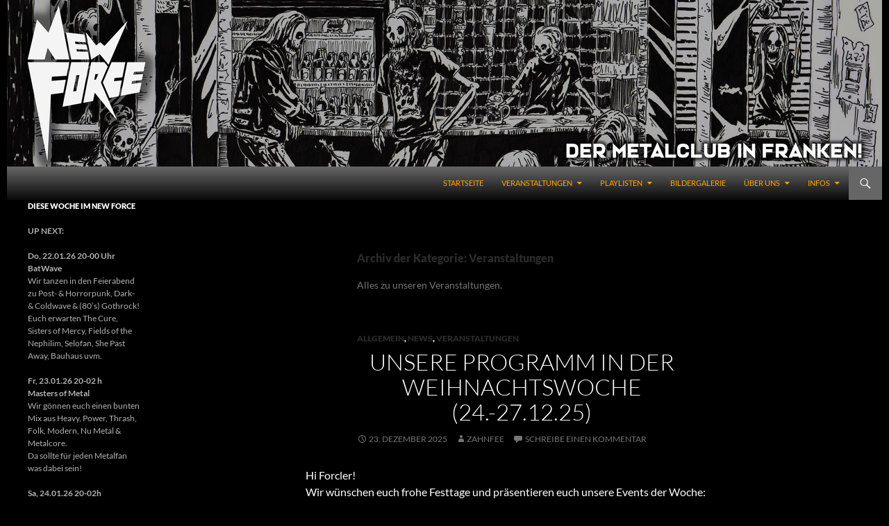

--- FILE ---
content_type: text/html; charset=UTF-8
request_url: https://www.newforce.de/category/allgemein/veranstaltungen/page/2/
body_size: 20480
content:
<!DOCTYPE html>
<html lang="de">
<head>
	<meta charset="UTF-8">
	<meta name="viewport" content="width=device-width, initial-scale=1.0">
	<title>Veranstaltungen | New Force | Seite 2</title>
	<link rel="profile" href="https://gmpg.org/xfn/11">
	<link rel="pingback" href="https://www.newforce.de/xmlrpc.php">
	<meta name='robots' content='max-image-preview:large' />
<link rel="alternate" type="application/rss+xml" title="New Force &raquo; Feed" href="https://www.newforce.de/feed/" />
<link rel="alternate" type="application/rss+xml" title="New Force &raquo; Kommentar-Feed" href="https://www.newforce.de/comments/feed/" />
<link rel="alternate" type="application/rss+xml" title="New Force &raquo; Veranstaltungen Kategorie-Feed" href="https://www.newforce.de/category/allgemein/veranstaltungen/feed/" />
<style id='wp-img-auto-sizes-contain-inline-css'>
img:is([sizes=auto i],[sizes^="auto," i]){contain-intrinsic-size:3000px 1500px}
/*# sourceURL=wp-img-auto-sizes-contain-inline-css */
</style>
<link rel='stylesheet' id='eo-leaflet.js-css' href='https://www.newforce.de/wp-content/plugins/event-organiser/lib/leaflet/leaflet.min.css?ver=1.4.0' media='all' />
<style id='eo-leaflet.js-inline-css'>
.leaflet-popup-close-button{box-shadow:none!important;}
/*# sourceURL=eo-leaflet.js-inline-css */
</style>
<style id='wp-emoji-styles-inline-css'>

	img.wp-smiley, img.emoji {
		display: inline !important;
		border: none !important;
		box-shadow: none !important;
		height: 1em !important;
		width: 1em !important;
		margin: 0 0.07em !important;
		vertical-align: -0.1em !important;
		background: none !important;
		padding: 0 !important;
	}
/*# sourceURL=wp-emoji-styles-inline-css */
</style>
<style id='wp-block-library-inline-css'>
:root{--wp-block-synced-color:#7a00df;--wp-block-synced-color--rgb:122,0,223;--wp-bound-block-color:var(--wp-block-synced-color);--wp-editor-canvas-background:#ddd;--wp-admin-theme-color:#007cba;--wp-admin-theme-color--rgb:0,124,186;--wp-admin-theme-color-darker-10:#006ba1;--wp-admin-theme-color-darker-10--rgb:0,107,160.5;--wp-admin-theme-color-darker-20:#005a87;--wp-admin-theme-color-darker-20--rgb:0,90,135;--wp-admin-border-width-focus:2px}@media (min-resolution:192dpi){:root{--wp-admin-border-width-focus:1.5px}}.wp-element-button{cursor:pointer}:root .has-very-light-gray-background-color{background-color:#eee}:root .has-very-dark-gray-background-color{background-color:#313131}:root .has-very-light-gray-color{color:#eee}:root .has-very-dark-gray-color{color:#313131}:root .has-vivid-green-cyan-to-vivid-cyan-blue-gradient-background{background:linear-gradient(135deg,#00d084,#0693e3)}:root .has-purple-crush-gradient-background{background:linear-gradient(135deg,#34e2e4,#4721fb 50%,#ab1dfe)}:root .has-hazy-dawn-gradient-background{background:linear-gradient(135deg,#faaca8,#dad0ec)}:root .has-subdued-olive-gradient-background{background:linear-gradient(135deg,#fafae1,#67a671)}:root .has-atomic-cream-gradient-background{background:linear-gradient(135deg,#fdd79a,#004a59)}:root .has-nightshade-gradient-background{background:linear-gradient(135deg,#330968,#31cdcf)}:root .has-midnight-gradient-background{background:linear-gradient(135deg,#020381,#2874fc)}:root{--wp--preset--font-size--normal:16px;--wp--preset--font-size--huge:42px}.has-regular-font-size{font-size:1em}.has-larger-font-size{font-size:2.625em}.has-normal-font-size{font-size:var(--wp--preset--font-size--normal)}.has-huge-font-size{font-size:var(--wp--preset--font-size--huge)}.has-text-align-center{text-align:center}.has-text-align-left{text-align:left}.has-text-align-right{text-align:right}.has-fit-text{white-space:nowrap!important}#end-resizable-editor-section{display:none}.aligncenter{clear:both}.items-justified-left{justify-content:flex-start}.items-justified-center{justify-content:center}.items-justified-right{justify-content:flex-end}.items-justified-space-between{justify-content:space-between}.screen-reader-text{border:0;clip-path:inset(50%);height:1px;margin:-1px;overflow:hidden;padding:0;position:absolute;width:1px;word-wrap:normal!important}.screen-reader-text:focus{background-color:#ddd;clip-path:none;color:#444;display:block;font-size:1em;height:auto;left:5px;line-height:normal;padding:15px 23px 14px;text-decoration:none;top:5px;width:auto;z-index:100000}html :where(.has-border-color){border-style:solid}html :where([style*=border-top-color]){border-top-style:solid}html :where([style*=border-right-color]){border-right-style:solid}html :where([style*=border-bottom-color]){border-bottom-style:solid}html :where([style*=border-left-color]){border-left-style:solid}html :where([style*=border-width]){border-style:solid}html :where([style*=border-top-width]){border-top-style:solid}html :where([style*=border-right-width]){border-right-style:solid}html :where([style*=border-bottom-width]){border-bottom-style:solid}html :where([style*=border-left-width]){border-left-style:solid}html :where(img[class*=wp-image-]){height:auto;max-width:100%}:where(figure){margin:0 0 1em}html :where(.is-position-sticky){--wp-admin--admin-bar--position-offset:var(--wp-admin--admin-bar--height,0px)}@media screen and (max-width:600px){html :where(.is-position-sticky){--wp-admin--admin-bar--position-offset:0px}}

/*# sourceURL=wp-block-library-inline-css */
</style><style id='wp-block-image-inline-css'>
.wp-block-image>a,.wp-block-image>figure>a{display:inline-block}.wp-block-image img{box-sizing:border-box;height:auto;max-width:100%;vertical-align:bottom}@media not (prefers-reduced-motion){.wp-block-image img.hide{visibility:hidden}.wp-block-image img.show{animation:show-content-image .4s}}.wp-block-image[style*=border-radius] img,.wp-block-image[style*=border-radius]>a{border-radius:inherit}.wp-block-image.has-custom-border img{box-sizing:border-box}.wp-block-image.aligncenter{text-align:center}.wp-block-image.alignfull>a,.wp-block-image.alignwide>a{width:100%}.wp-block-image.alignfull img,.wp-block-image.alignwide img{height:auto;width:100%}.wp-block-image .aligncenter,.wp-block-image .alignleft,.wp-block-image .alignright,.wp-block-image.aligncenter,.wp-block-image.alignleft,.wp-block-image.alignright{display:table}.wp-block-image .aligncenter>figcaption,.wp-block-image .alignleft>figcaption,.wp-block-image .alignright>figcaption,.wp-block-image.aligncenter>figcaption,.wp-block-image.alignleft>figcaption,.wp-block-image.alignright>figcaption{caption-side:bottom;display:table-caption}.wp-block-image .alignleft{float:left;margin:.5em 1em .5em 0}.wp-block-image .alignright{float:right;margin:.5em 0 .5em 1em}.wp-block-image .aligncenter{margin-left:auto;margin-right:auto}.wp-block-image :where(figcaption){margin-bottom:1em;margin-top:.5em}.wp-block-image.is-style-circle-mask img{border-radius:9999px}@supports ((-webkit-mask-image:none) or (mask-image:none)) or (-webkit-mask-image:none){.wp-block-image.is-style-circle-mask img{border-radius:0;-webkit-mask-image:url('data:image/svg+xml;utf8,<svg viewBox="0 0 100 100" xmlns="http://www.w3.org/2000/svg"><circle cx="50" cy="50" r="50"/></svg>');mask-image:url('data:image/svg+xml;utf8,<svg viewBox="0 0 100 100" xmlns="http://www.w3.org/2000/svg"><circle cx="50" cy="50" r="50"/></svg>');mask-mode:alpha;-webkit-mask-position:center;mask-position:center;-webkit-mask-repeat:no-repeat;mask-repeat:no-repeat;-webkit-mask-size:contain;mask-size:contain}}:root :where(.wp-block-image.is-style-rounded img,.wp-block-image .is-style-rounded img){border-radius:9999px}.wp-block-image figure{margin:0}.wp-lightbox-container{display:flex;flex-direction:column;position:relative}.wp-lightbox-container img{cursor:zoom-in}.wp-lightbox-container img:hover+button{opacity:1}.wp-lightbox-container button{align-items:center;backdrop-filter:blur(16px) saturate(180%);background-color:#5a5a5a40;border:none;border-radius:4px;cursor:zoom-in;display:flex;height:20px;justify-content:center;opacity:0;padding:0;position:absolute;right:16px;text-align:center;top:16px;width:20px;z-index:100}@media not (prefers-reduced-motion){.wp-lightbox-container button{transition:opacity .2s ease}}.wp-lightbox-container button:focus-visible{outline:3px auto #5a5a5a40;outline:3px auto -webkit-focus-ring-color;outline-offset:3px}.wp-lightbox-container button:hover{cursor:pointer;opacity:1}.wp-lightbox-container button:focus{opacity:1}.wp-lightbox-container button:focus,.wp-lightbox-container button:hover,.wp-lightbox-container button:not(:hover):not(:active):not(.has-background){background-color:#5a5a5a40;border:none}.wp-lightbox-overlay{box-sizing:border-box;cursor:zoom-out;height:100vh;left:0;overflow:hidden;position:fixed;top:0;visibility:hidden;width:100%;z-index:100000}.wp-lightbox-overlay .close-button{align-items:center;cursor:pointer;display:flex;justify-content:center;min-height:40px;min-width:40px;padding:0;position:absolute;right:calc(env(safe-area-inset-right) + 16px);top:calc(env(safe-area-inset-top) + 16px);z-index:5000000}.wp-lightbox-overlay .close-button:focus,.wp-lightbox-overlay .close-button:hover,.wp-lightbox-overlay .close-button:not(:hover):not(:active):not(.has-background){background:none;border:none}.wp-lightbox-overlay .lightbox-image-container{height:var(--wp--lightbox-container-height);left:50%;overflow:hidden;position:absolute;top:50%;transform:translate(-50%,-50%);transform-origin:top left;width:var(--wp--lightbox-container-width);z-index:9999999999}.wp-lightbox-overlay .wp-block-image{align-items:center;box-sizing:border-box;display:flex;height:100%;justify-content:center;margin:0;position:relative;transform-origin:0 0;width:100%;z-index:3000000}.wp-lightbox-overlay .wp-block-image img{height:var(--wp--lightbox-image-height);min-height:var(--wp--lightbox-image-height);min-width:var(--wp--lightbox-image-width);width:var(--wp--lightbox-image-width)}.wp-lightbox-overlay .wp-block-image figcaption{display:none}.wp-lightbox-overlay button{background:none;border:none}.wp-lightbox-overlay .scrim{background-color:#fff;height:100%;opacity:.9;position:absolute;width:100%;z-index:2000000}.wp-lightbox-overlay.active{visibility:visible}@media not (prefers-reduced-motion){.wp-lightbox-overlay.active{animation:turn-on-visibility .25s both}.wp-lightbox-overlay.active img{animation:turn-on-visibility .35s both}.wp-lightbox-overlay.show-closing-animation:not(.active){animation:turn-off-visibility .35s both}.wp-lightbox-overlay.show-closing-animation:not(.active) img{animation:turn-off-visibility .25s both}.wp-lightbox-overlay.zoom.active{animation:none;opacity:1;visibility:visible}.wp-lightbox-overlay.zoom.active .lightbox-image-container{animation:lightbox-zoom-in .4s}.wp-lightbox-overlay.zoom.active .lightbox-image-container img{animation:none}.wp-lightbox-overlay.zoom.active .scrim{animation:turn-on-visibility .4s forwards}.wp-lightbox-overlay.zoom.show-closing-animation:not(.active){animation:none}.wp-lightbox-overlay.zoom.show-closing-animation:not(.active) .lightbox-image-container{animation:lightbox-zoom-out .4s}.wp-lightbox-overlay.zoom.show-closing-animation:not(.active) .lightbox-image-container img{animation:none}.wp-lightbox-overlay.zoom.show-closing-animation:not(.active) .scrim{animation:turn-off-visibility .4s forwards}}@keyframes show-content-image{0%{visibility:hidden}99%{visibility:hidden}to{visibility:visible}}@keyframes turn-on-visibility{0%{opacity:0}to{opacity:1}}@keyframes turn-off-visibility{0%{opacity:1;visibility:visible}99%{opacity:0;visibility:visible}to{opacity:0;visibility:hidden}}@keyframes lightbox-zoom-in{0%{transform:translate(calc((-100vw + var(--wp--lightbox-scrollbar-width))/2 + var(--wp--lightbox-initial-left-position)),calc(-50vh + var(--wp--lightbox-initial-top-position))) scale(var(--wp--lightbox-scale))}to{transform:translate(-50%,-50%) scale(1)}}@keyframes lightbox-zoom-out{0%{transform:translate(-50%,-50%) scale(1);visibility:visible}99%{visibility:visible}to{transform:translate(calc((-100vw + var(--wp--lightbox-scrollbar-width))/2 + var(--wp--lightbox-initial-left-position)),calc(-50vh + var(--wp--lightbox-initial-top-position))) scale(var(--wp--lightbox-scale));visibility:hidden}}
/*# sourceURL=https://www.newforce.de/wp-includes/blocks/image/style.min.css */
</style>
<style id='wp-block-image-theme-inline-css'>
:root :where(.wp-block-image figcaption){color:#555;font-size:13px;text-align:center}.is-dark-theme :root :where(.wp-block-image figcaption){color:#ffffffa6}.wp-block-image{margin:0 0 1em}
/*# sourceURL=https://www.newforce.de/wp-includes/blocks/image/theme.min.css */
</style>
<style id='wp-block-paragraph-inline-css'>
.is-small-text{font-size:.875em}.is-regular-text{font-size:1em}.is-large-text{font-size:2.25em}.is-larger-text{font-size:3em}.has-drop-cap:not(:focus):first-letter{float:left;font-size:8.4em;font-style:normal;font-weight:100;line-height:.68;margin:.05em .1em 0 0;text-transform:uppercase}body.rtl .has-drop-cap:not(:focus):first-letter{float:none;margin-left:.1em}p.has-drop-cap.has-background{overflow:hidden}:root :where(p.has-background){padding:1.25em 2.375em}:where(p.has-text-color:not(.has-link-color)) a{color:inherit}p.has-text-align-left[style*="writing-mode:vertical-lr"],p.has-text-align-right[style*="writing-mode:vertical-rl"]{rotate:180deg}
/*# sourceURL=https://www.newforce.de/wp-includes/blocks/paragraph/style.min.css */
</style>
<style id='wp-block-social-links-inline-css'>
.wp-block-social-links{background:none;box-sizing:border-box;margin-left:0;padding-left:0;padding-right:0;text-indent:0}.wp-block-social-links .wp-social-link a,.wp-block-social-links .wp-social-link a:hover{border-bottom:0;box-shadow:none;text-decoration:none}.wp-block-social-links .wp-social-link svg{height:1em;width:1em}.wp-block-social-links .wp-social-link span:not(.screen-reader-text){font-size:.65em;margin-left:.5em;margin-right:.5em}.wp-block-social-links.has-small-icon-size{font-size:16px}.wp-block-social-links,.wp-block-social-links.has-normal-icon-size{font-size:24px}.wp-block-social-links.has-large-icon-size{font-size:36px}.wp-block-social-links.has-huge-icon-size{font-size:48px}.wp-block-social-links.aligncenter{display:flex;justify-content:center}.wp-block-social-links.alignright{justify-content:flex-end}.wp-block-social-link{border-radius:9999px;display:block}@media not (prefers-reduced-motion){.wp-block-social-link{transition:transform .1s ease}}.wp-block-social-link{height:auto}.wp-block-social-link a{align-items:center;display:flex;line-height:0}.wp-block-social-link:hover{transform:scale(1.1)}.wp-block-social-links .wp-block-social-link.wp-social-link{display:inline-block;margin:0;padding:0}.wp-block-social-links .wp-block-social-link.wp-social-link .wp-block-social-link-anchor,.wp-block-social-links .wp-block-social-link.wp-social-link .wp-block-social-link-anchor svg,.wp-block-social-links .wp-block-social-link.wp-social-link .wp-block-social-link-anchor:active,.wp-block-social-links .wp-block-social-link.wp-social-link .wp-block-social-link-anchor:hover,.wp-block-social-links .wp-block-social-link.wp-social-link .wp-block-social-link-anchor:visited{color:currentColor;fill:currentColor}:where(.wp-block-social-links:not(.is-style-logos-only)) .wp-social-link{background-color:#f0f0f0;color:#444}:where(.wp-block-social-links:not(.is-style-logos-only)) .wp-social-link-amazon{background-color:#f90;color:#fff}:where(.wp-block-social-links:not(.is-style-logos-only)) .wp-social-link-bandcamp{background-color:#1ea0c3;color:#fff}:where(.wp-block-social-links:not(.is-style-logos-only)) .wp-social-link-behance{background-color:#0757fe;color:#fff}:where(.wp-block-social-links:not(.is-style-logos-only)) .wp-social-link-bluesky{background-color:#0a7aff;color:#fff}:where(.wp-block-social-links:not(.is-style-logos-only)) .wp-social-link-codepen{background-color:#1e1f26;color:#fff}:where(.wp-block-social-links:not(.is-style-logos-only)) .wp-social-link-deviantart{background-color:#02e49b;color:#fff}:where(.wp-block-social-links:not(.is-style-logos-only)) .wp-social-link-discord{background-color:#5865f2;color:#fff}:where(.wp-block-social-links:not(.is-style-logos-only)) .wp-social-link-dribbble{background-color:#e94c89;color:#fff}:where(.wp-block-social-links:not(.is-style-logos-only)) .wp-social-link-dropbox{background-color:#4280ff;color:#fff}:where(.wp-block-social-links:not(.is-style-logos-only)) .wp-social-link-etsy{background-color:#f45800;color:#fff}:where(.wp-block-social-links:not(.is-style-logos-only)) .wp-social-link-facebook{background-color:#0866ff;color:#fff}:where(.wp-block-social-links:not(.is-style-logos-only)) .wp-social-link-fivehundredpx{background-color:#000;color:#fff}:where(.wp-block-social-links:not(.is-style-logos-only)) .wp-social-link-flickr{background-color:#0461dd;color:#fff}:where(.wp-block-social-links:not(.is-style-logos-only)) .wp-social-link-foursquare{background-color:#e65678;color:#fff}:where(.wp-block-social-links:not(.is-style-logos-only)) .wp-social-link-github{background-color:#24292d;color:#fff}:where(.wp-block-social-links:not(.is-style-logos-only)) .wp-social-link-goodreads{background-color:#eceadd;color:#382110}:where(.wp-block-social-links:not(.is-style-logos-only)) .wp-social-link-google{background-color:#ea4434;color:#fff}:where(.wp-block-social-links:not(.is-style-logos-only)) .wp-social-link-gravatar{background-color:#1d4fc4;color:#fff}:where(.wp-block-social-links:not(.is-style-logos-only)) .wp-social-link-instagram{background-color:#f00075;color:#fff}:where(.wp-block-social-links:not(.is-style-logos-only)) .wp-social-link-lastfm{background-color:#e21b24;color:#fff}:where(.wp-block-social-links:not(.is-style-logos-only)) .wp-social-link-linkedin{background-color:#0d66c2;color:#fff}:where(.wp-block-social-links:not(.is-style-logos-only)) .wp-social-link-mastodon{background-color:#3288d4;color:#fff}:where(.wp-block-social-links:not(.is-style-logos-only)) .wp-social-link-medium{background-color:#000;color:#fff}:where(.wp-block-social-links:not(.is-style-logos-only)) .wp-social-link-meetup{background-color:#f6405f;color:#fff}:where(.wp-block-social-links:not(.is-style-logos-only)) .wp-social-link-patreon{background-color:#000;color:#fff}:where(.wp-block-social-links:not(.is-style-logos-only)) .wp-social-link-pinterest{background-color:#e60122;color:#fff}:where(.wp-block-social-links:not(.is-style-logos-only)) .wp-social-link-pocket{background-color:#ef4155;color:#fff}:where(.wp-block-social-links:not(.is-style-logos-only)) .wp-social-link-reddit{background-color:#ff4500;color:#fff}:where(.wp-block-social-links:not(.is-style-logos-only)) .wp-social-link-skype{background-color:#0478d7;color:#fff}:where(.wp-block-social-links:not(.is-style-logos-only)) .wp-social-link-snapchat{background-color:#fefc00;color:#fff;stroke:#000}:where(.wp-block-social-links:not(.is-style-logos-only)) .wp-social-link-soundcloud{background-color:#ff5600;color:#fff}:where(.wp-block-social-links:not(.is-style-logos-only)) .wp-social-link-spotify{background-color:#1bd760;color:#fff}:where(.wp-block-social-links:not(.is-style-logos-only)) .wp-social-link-telegram{background-color:#2aabee;color:#fff}:where(.wp-block-social-links:not(.is-style-logos-only)) .wp-social-link-threads{background-color:#000;color:#fff}:where(.wp-block-social-links:not(.is-style-logos-only)) .wp-social-link-tiktok{background-color:#000;color:#fff}:where(.wp-block-social-links:not(.is-style-logos-only)) .wp-social-link-tumblr{background-color:#011835;color:#fff}:where(.wp-block-social-links:not(.is-style-logos-only)) .wp-social-link-twitch{background-color:#6440a4;color:#fff}:where(.wp-block-social-links:not(.is-style-logos-only)) .wp-social-link-twitter{background-color:#1da1f2;color:#fff}:where(.wp-block-social-links:not(.is-style-logos-only)) .wp-social-link-vimeo{background-color:#1eb7ea;color:#fff}:where(.wp-block-social-links:not(.is-style-logos-only)) .wp-social-link-vk{background-color:#4680c2;color:#fff}:where(.wp-block-social-links:not(.is-style-logos-only)) .wp-social-link-wordpress{background-color:#3499cd;color:#fff}:where(.wp-block-social-links:not(.is-style-logos-only)) .wp-social-link-whatsapp{background-color:#25d366;color:#fff}:where(.wp-block-social-links:not(.is-style-logos-only)) .wp-social-link-x{background-color:#000;color:#fff}:where(.wp-block-social-links:not(.is-style-logos-only)) .wp-social-link-yelp{background-color:#d32422;color:#fff}:where(.wp-block-social-links:not(.is-style-logos-only)) .wp-social-link-youtube{background-color:red;color:#fff}:where(.wp-block-social-links.is-style-logos-only) .wp-social-link{background:none}:where(.wp-block-social-links.is-style-logos-only) .wp-social-link svg{height:1.25em;width:1.25em}:where(.wp-block-social-links.is-style-logos-only) .wp-social-link-amazon{color:#f90}:where(.wp-block-social-links.is-style-logos-only) .wp-social-link-bandcamp{color:#1ea0c3}:where(.wp-block-social-links.is-style-logos-only) .wp-social-link-behance{color:#0757fe}:where(.wp-block-social-links.is-style-logos-only) .wp-social-link-bluesky{color:#0a7aff}:where(.wp-block-social-links.is-style-logos-only) .wp-social-link-codepen{color:#1e1f26}:where(.wp-block-social-links.is-style-logos-only) .wp-social-link-deviantart{color:#02e49b}:where(.wp-block-social-links.is-style-logos-only) .wp-social-link-discord{color:#5865f2}:where(.wp-block-social-links.is-style-logos-only) .wp-social-link-dribbble{color:#e94c89}:where(.wp-block-social-links.is-style-logos-only) .wp-social-link-dropbox{color:#4280ff}:where(.wp-block-social-links.is-style-logos-only) .wp-social-link-etsy{color:#f45800}:where(.wp-block-social-links.is-style-logos-only) .wp-social-link-facebook{color:#0866ff}:where(.wp-block-social-links.is-style-logos-only) .wp-social-link-fivehundredpx{color:#000}:where(.wp-block-social-links.is-style-logos-only) .wp-social-link-flickr{color:#0461dd}:where(.wp-block-social-links.is-style-logos-only) .wp-social-link-foursquare{color:#e65678}:where(.wp-block-social-links.is-style-logos-only) .wp-social-link-github{color:#24292d}:where(.wp-block-social-links.is-style-logos-only) .wp-social-link-goodreads{color:#382110}:where(.wp-block-social-links.is-style-logos-only) .wp-social-link-google{color:#ea4434}:where(.wp-block-social-links.is-style-logos-only) .wp-social-link-gravatar{color:#1d4fc4}:where(.wp-block-social-links.is-style-logos-only) .wp-social-link-instagram{color:#f00075}:where(.wp-block-social-links.is-style-logos-only) .wp-social-link-lastfm{color:#e21b24}:where(.wp-block-social-links.is-style-logos-only) .wp-social-link-linkedin{color:#0d66c2}:where(.wp-block-social-links.is-style-logos-only) .wp-social-link-mastodon{color:#3288d4}:where(.wp-block-social-links.is-style-logos-only) .wp-social-link-medium{color:#000}:where(.wp-block-social-links.is-style-logos-only) .wp-social-link-meetup{color:#f6405f}:where(.wp-block-social-links.is-style-logos-only) .wp-social-link-patreon{color:#000}:where(.wp-block-social-links.is-style-logos-only) .wp-social-link-pinterest{color:#e60122}:where(.wp-block-social-links.is-style-logos-only) .wp-social-link-pocket{color:#ef4155}:where(.wp-block-social-links.is-style-logos-only) .wp-social-link-reddit{color:#ff4500}:where(.wp-block-social-links.is-style-logos-only) .wp-social-link-skype{color:#0478d7}:where(.wp-block-social-links.is-style-logos-only) .wp-social-link-snapchat{color:#fff;stroke:#000}:where(.wp-block-social-links.is-style-logos-only) .wp-social-link-soundcloud{color:#ff5600}:where(.wp-block-social-links.is-style-logos-only) .wp-social-link-spotify{color:#1bd760}:where(.wp-block-social-links.is-style-logos-only) .wp-social-link-telegram{color:#2aabee}:where(.wp-block-social-links.is-style-logos-only) .wp-social-link-threads{color:#000}:where(.wp-block-social-links.is-style-logos-only) .wp-social-link-tiktok{color:#000}:where(.wp-block-social-links.is-style-logos-only) .wp-social-link-tumblr{color:#011835}:where(.wp-block-social-links.is-style-logos-only) .wp-social-link-twitch{color:#6440a4}:where(.wp-block-social-links.is-style-logos-only) .wp-social-link-twitter{color:#1da1f2}:where(.wp-block-social-links.is-style-logos-only) .wp-social-link-vimeo{color:#1eb7ea}:where(.wp-block-social-links.is-style-logos-only) .wp-social-link-vk{color:#4680c2}:where(.wp-block-social-links.is-style-logos-only) .wp-social-link-whatsapp{color:#25d366}:where(.wp-block-social-links.is-style-logos-only) .wp-social-link-wordpress{color:#3499cd}:where(.wp-block-social-links.is-style-logos-only) .wp-social-link-x{color:#000}:where(.wp-block-social-links.is-style-logos-only) .wp-social-link-yelp{color:#d32422}:where(.wp-block-social-links.is-style-logos-only) .wp-social-link-youtube{color:red}.wp-block-social-links.is-style-pill-shape .wp-social-link{width:auto}:root :where(.wp-block-social-links .wp-social-link a){padding:.25em}:root :where(.wp-block-social-links.is-style-logos-only .wp-social-link a){padding:0}:root :where(.wp-block-social-links.is-style-pill-shape .wp-social-link a){padding-left:.6666666667em;padding-right:.6666666667em}.wp-block-social-links:not(.has-icon-color):not(.has-icon-background-color) .wp-social-link-snapchat .wp-block-social-link-label{color:#000}
/*# sourceURL=https://www.newforce.de/wp-includes/blocks/social-links/style.min.css */
</style>
<style id='global-styles-inline-css'>
:root{--wp--preset--aspect-ratio--square: 1;--wp--preset--aspect-ratio--4-3: 4/3;--wp--preset--aspect-ratio--3-4: 3/4;--wp--preset--aspect-ratio--3-2: 3/2;--wp--preset--aspect-ratio--2-3: 2/3;--wp--preset--aspect-ratio--16-9: 16/9;--wp--preset--aspect-ratio--9-16: 9/16;--wp--preset--color--black: #000;--wp--preset--color--cyan-bluish-gray: #abb8c3;--wp--preset--color--white: #fff;--wp--preset--color--pale-pink: #f78da7;--wp--preset--color--vivid-red: #cf2e2e;--wp--preset--color--luminous-vivid-orange: #ff6900;--wp--preset--color--luminous-vivid-amber: #fcb900;--wp--preset--color--light-green-cyan: #7bdcb5;--wp--preset--color--vivid-green-cyan: #00d084;--wp--preset--color--pale-cyan-blue: #8ed1fc;--wp--preset--color--vivid-cyan-blue: #0693e3;--wp--preset--color--vivid-purple: #9b51e0;--wp--preset--color--green: #24890d;--wp--preset--color--dark-gray: #2b2b2b;--wp--preset--color--medium-gray: #767676;--wp--preset--color--light-gray: #f5f5f5;--wp--preset--gradient--vivid-cyan-blue-to-vivid-purple: linear-gradient(135deg,rgb(6,147,227) 0%,rgb(155,81,224) 100%);--wp--preset--gradient--light-green-cyan-to-vivid-green-cyan: linear-gradient(135deg,rgb(122,220,180) 0%,rgb(0,208,130) 100%);--wp--preset--gradient--luminous-vivid-amber-to-luminous-vivid-orange: linear-gradient(135deg,rgb(252,185,0) 0%,rgb(255,105,0) 100%);--wp--preset--gradient--luminous-vivid-orange-to-vivid-red: linear-gradient(135deg,rgb(255,105,0) 0%,rgb(207,46,46) 100%);--wp--preset--gradient--very-light-gray-to-cyan-bluish-gray: linear-gradient(135deg,rgb(238,238,238) 0%,rgb(169,184,195) 100%);--wp--preset--gradient--cool-to-warm-spectrum: linear-gradient(135deg,rgb(74,234,220) 0%,rgb(151,120,209) 20%,rgb(207,42,186) 40%,rgb(238,44,130) 60%,rgb(251,105,98) 80%,rgb(254,248,76) 100%);--wp--preset--gradient--blush-light-purple: linear-gradient(135deg,rgb(255,206,236) 0%,rgb(152,150,240) 100%);--wp--preset--gradient--blush-bordeaux: linear-gradient(135deg,rgb(254,205,165) 0%,rgb(254,45,45) 50%,rgb(107,0,62) 100%);--wp--preset--gradient--luminous-dusk: linear-gradient(135deg,rgb(255,203,112) 0%,rgb(199,81,192) 50%,rgb(65,88,208) 100%);--wp--preset--gradient--pale-ocean: linear-gradient(135deg,rgb(255,245,203) 0%,rgb(182,227,212) 50%,rgb(51,167,181) 100%);--wp--preset--gradient--electric-grass: linear-gradient(135deg,rgb(202,248,128) 0%,rgb(113,206,126) 100%);--wp--preset--gradient--midnight: linear-gradient(135deg,rgb(2,3,129) 0%,rgb(40,116,252) 100%);--wp--preset--font-size--small: 13px;--wp--preset--font-size--medium: 20px;--wp--preset--font-size--large: 36px;--wp--preset--font-size--x-large: 42px;--wp--preset--spacing--20: 0.44rem;--wp--preset--spacing--30: 0.67rem;--wp--preset--spacing--40: 1rem;--wp--preset--spacing--50: 1.5rem;--wp--preset--spacing--60: 2.25rem;--wp--preset--spacing--70: 3.38rem;--wp--preset--spacing--80: 5.06rem;--wp--preset--shadow--natural: 6px 6px 9px rgba(0, 0, 0, 0.2);--wp--preset--shadow--deep: 12px 12px 50px rgba(0, 0, 0, 0.4);--wp--preset--shadow--sharp: 6px 6px 0px rgba(0, 0, 0, 0.2);--wp--preset--shadow--outlined: 6px 6px 0px -3px rgb(255, 255, 255), 6px 6px rgb(0, 0, 0);--wp--preset--shadow--crisp: 6px 6px 0px rgb(0, 0, 0);}:where(.is-layout-flex){gap: 0.5em;}:where(.is-layout-grid){gap: 0.5em;}body .is-layout-flex{display: flex;}.is-layout-flex{flex-wrap: wrap;align-items: center;}.is-layout-flex > :is(*, div){margin: 0;}body .is-layout-grid{display: grid;}.is-layout-grid > :is(*, div){margin: 0;}:where(.wp-block-columns.is-layout-flex){gap: 2em;}:where(.wp-block-columns.is-layout-grid){gap: 2em;}:where(.wp-block-post-template.is-layout-flex){gap: 1.25em;}:where(.wp-block-post-template.is-layout-grid){gap: 1.25em;}.has-black-color{color: var(--wp--preset--color--black) !important;}.has-cyan-bluish-gray-color{color: var(--wp--preset--color--cyan-bluish-gray) !important;}.has-white-color{color: var(--wp--preset--color--white) !important;}.has-pale-pink-color{color: var(--wp--preset--color--pale-pink) !important;}.has-vivid-red-color{color: var(--wp--preset--color--vivid-red) !important;}.has-luminous-vivid-orange-color{color: var(--wp--preset--color--luminous-vivid-orange) !important;}.has-luminous-vivid-amber-color{color: var(--wp--preset--color--luminous-vivid-amber) !important;}.has-light-green-cyan-color{color: var(--wp--preset--color--light-green-cyan) !important;}.has-vivid-green-cyan-color{color: var(--wp--preset--color--vivid-green-cyan) !important;}.has-pale-cyan-blue-color{color: var(--wp--preset--color--pale-cyan-blue) !important;}.has-vivid-cyan-blue-color{color: var(--wp--preset--color--vivid-cyan-blue) !important;}.has-vivid-purple-color{color: var(--wp--preset--color--vivid-purple) !important;}.has-black-background-color{background-color: var(--wp--preset--color--black) !important;}.has-cyan-bluish-gray-background-color{background-color: var(--wp--preset--color--cyan-bluish-gray) !important;}.has-white-background-color{background-color: var(--wp--preset--color--white) !important;}.has-pale-pink-background-color{background-color: var(--wp--preset--color--pale-pink) !important;}.has-vivid-red-background-color{background-color: var(--wp--preset--color--vivid-red) !important;}.has-luminous-vivid-orange-background-color{background-color: var(--wp--preset--color--luminous-vivid-orange) !important;}.has-luminous-vivid-amber-background-color{background-color: var(--wp--preset--color--luminous-vivid-amber) !important;}.has-light-green-cyan-background-color{background-color: var(--wp--preset--color--light-green-cyan) !important;}.has-vivid-green-cyan-background-color{background-color: var(--wp--preset--color--vivid-green-cyan) !important;}.has-pale-cyan-blue-background-color{background-color: var(--wp--preset--color--pale-cyan-blue) !important;}.has-vivid-cyan-blue-background-color{background-color: var(--wp--preset--color--vivid-cyan-blue) !important;}.has-vivid-purple-background-color{background-color: var(--wp--preset--color--vivid-purple) !important;}.has-black-border-color{border-color: var(--wp--preset--color--black) !important;}.has-cyan-bluish-gray-border-color{border-color: var(--wp--preset--color--cyan-bluish-gray) !important;}.has-white-border-color{border-color: var(--wp--preset--color--white) !important;}.has-pale-pink-border-color{border-color: var(--wp--preset--color--pale-pink) !important;}.has-vivid-red-border-color{border-color: var(--wp--preset--color--vivid-red) !important;}.has-luminous-vivid-orange-border-color{border-color: var(--wp--preset--color--luminous-vivid-orange) !important;}.has-luminous-vivid-amber-border-color{border-color: var(--wp--preset--color--luminous-vivid-amber) !important;}.has-light-green-cyan-border-color{border-color: var(--wp--preset--color--light-green-cyan) !important;}.has-vivid-green-cyan-border-color{border-color: var(--wp--preset--color--vivid-green-cyan) !important;}.has-pale-cyan-blue-border-color{border-color: var(--wp--preset--color--pale-cyan-blue) !important;}.has-vivid-cyan-blue-border-color{border-color: var(--wp--preset--color--vivid-cyan-blue) !important;}.has-vivid-purple-border-color{border-color: var(--wp--preset--color--vivid-purple) !important;}.has-vivid-cyan-blue-to-vivid-purple-gradient-background{background: var(--wp--preset--gradient--vivid-cyan-blue-to-vivid-purple) !important;}.has-light-green-cyan-to-vivid-green-cyan-gradient-background{background: var(--wp--preset--gradient--light-green-cyan-to-vivid-green-cyan) !important;}.has-luminous-vivid-amber-to-luminous-vivid-orange-gradient-background{background: var(--wp--preset--gradient--luminous-vivid-amber-to-luminous-vivid-orange) !important;}.has-luminous-vivid-orange-to-vivid-red-gradient-background{background: var(--wp--preset--gradient--luminous-vivid-orange-to-vivid-red) !important;}.has-very-light-gray-to-cyan-bluish-gray-gradient-background{background: var(--wp--preset--gradient--very-light-gray-to-cyan-bluish-gray) !important;}.has-cool-to-warm-spectrum-gradient-background{background: var(--wp--preset--gradient--cool-to-warm-spectrum) !important;}.has-blush-light-purple-gradient-background{background: var(--wp--preset--gradient--blush-light-purple) !important;}.has-blush-bordeaux-gradient-background{background: var(--wp--preset--gradient--blush-bordeaux) !important;}.has-luminous-dusk-gradient-background{background: var(--wp--preset--gradient--luminous-dusk) !important;}.has-pale-ocean-gradient-background{background: var(--wp--preset--gradient--pale-ocean) !important;}.has-electric-grass-gradient-background{background: var(--wp--preset--gradient--electric-grass) !important;}.has-midnight-gradient-background{background: var(--wp--preset--gradient--midnight) !important;}.has-small-font-size{font-size: var(--wp--preset--font-size--small) !important;}.has-medium-font-size{font-size: var(--wp--preset--font-size--medium) !important;}.has-large-font-size{font-size: var(--wp--preset--font-size--large) !important;}.has-x-large-font-size{font-size: var(--wp--preset--font-size--x-large) !important;}
/*# sourceURL=global-styles-inline-css */
</style>

<style id='classic-theme-styles-inline-css'>
/*! This file is auto-generated */
.wp-block-button__link{color:#fff;background-color:#32373c;border-radius:9999px;box-shadow:none;text-decoration:none;padding:calc(.667em + 2px) calc(1.333em + 2px);font-size:1.125em}.wp-block-file__button{background:#32373c;color:#fff;text-decoration:none}
/*# sourceURL=/wp-includes/css/classic-themes.min.css */
</style>
<link rel='stylesheet' id='twentyfourteen-lato-css' href='https://www.newforce.de/wp-content/themes/twentyfourteen/fonts/font-lato.css?ver=20230328' media='all' />
<link rel='stylesheet' id='genericons-css' href='https://www.newforce.de/wp-content/themes/twentyfourteen/genericons/genericons.css?ver=20251101' media='all' />
<link rel='stylesheet' id='twentyfourteen-style-css' href='https://www.newforce.de/wp-content/themes/twentyfourteen/style.css?ver=20251202' media='all' />
<link rel='stylesheet' id='twentyfourteen-block-style-css' href='https://www.newforce.de/wp-content/themes/twentyfourteen/css/blocks.css?ver=20250715' media='all' />
<script src="https://www.newforce.de/wp-includes/js/jquery/jquery.min.js?ver=3.7.1" id="jquery-core-js"></script>
<script src="https://www.newforce.de/wp-includes/js/jquery/jquery-migrate.min.js?ver=3.4.1" id="jquery-migrate-js"></script>
<script src="https://www.newforce.de/wp-content/themes/twentyfourteen/js/functions.js?ver=20250729" id="twentyfourteen-script-js" defer data-wp-strategy="defer"></script>
<link rel="https://api.w.org/" href="https://www.newforce.de/wp-json/" /><link rel="alternate" title="JSON" type="application/json" href="https://www.newforce.de/wp-json/wp/v2/categories/5" /><link rel="EditURI" type="application/rsd+xml" title="RSD" href="https://www.newforce.de/xmlrpc.php?rsd" />
<meta name="generator" content="WordPress 6.9" />
		<style type="text/css" id="twentyfourteen-header-css">
				.site-title,
		.site-description {
			clip-path: inset(50%);
			position: absolute;
		}
				</style>
		<style id="custom-background-css">
body.custom-background { background-color: #000000; }
</style>
	<link rel="icon" href="https://www.newforce.de/wp-content/uploads/2024/11/cropped-NewForce_Logo_simplified_cmyk_blau-32x32.png" sizes="32x32" />
<link rel="icon" href="https://www.newforce.de/wp-content/uploads/2024/11/cropped-NewForce_Logo_simplified_cmyk_blau-192x192.png" sizes="192x192" />
<link rel="apple-touch-icon" href="https://www.newforce.de/wp-content/uploads/2024/11/cropped-NewForce_Logo_simplified_cmyk_blau-180x180.png" />
<meta name="msapplication-TileImage" content="https://www.newforce.de/wp-content/uploads/2024/11/cropped-NewForce_Logo_simplified_cmyk_blau-270x270.png" />
		<style id="wp-custom-css">
			.entry-title{
	text-align: center;
}


a:hover:hover{
	color: royalblue;
}

a{
	color: royalblue;
}


.entry-content{
	text-align: justify;
}

.site-navigation .current-menu-item > a{
	color: white;
}

.primary-navigation .menu-item-has-children > a, .menu-item > a{
	color: orange;
}

.menu-item:hover:hover > a, .primary-navigation li.focus > a, .primary-navigation ul ul, .primary-navigation ul ul li.focus > a,.primary-navigation ul ul a:hover{
	background-color: #444;
}

.search-toggle{
	background-color: #666;
}

.search-toggle:hover{
	background-color: #888;
}

.postlink{
	color: royalblue;
}

.site{
    margin-right: auto;
    margin-left: auto;
		background-color: #000;
}

.site-content .entry-content, .site-content .entry-summary, .page-content, .site-content .entry-header, .site-content .entry-meta, .entry-title a{
	background-color: #000;
	color: #fff;
}

.site-header{
background: linear-gradient(#666, #090909);
	background-color: #090909;
}

.search-box, .search-toggle.active{
	background-color: #888;
}

td, table{
	border-width: 1px 0px 0px 0px ;
}

.ai1ec-calendar-toolbar{
	display: none;
}

.site-content .entry-content{
	max-width: 60%;
}

.ai1ec-month-view .ai1ec-event  span{
	white-space: normal;
}

.ai1ec-month-view .ai1ec-event{
	height: auto;
}

.site-info{
	display: none;
}
.page-id-81 #secondary{
	width:0;
}
.page-id-81 #primary .site-content{
	margin-left:0;
}

.ai1ec-subscribe-dropdown{
	display: none !important;
}
.ngg-gallery-thumbnail{
	background-color: #000 !important;
	border-width: 2px 0px 0px 0px !important;
	border-color: #666!important;
}

.ngg-gallery-thumbnail a img{
    margin-right: auto!important;
    margin-left: auto!important;
}
.event-calendar-overwrite{
	background-color:grey !important;
	color:black;
}		</style>
		</head>

<body class="archive paged category category-veranstaltungen category-5 custom-background wp-embed-responsive paged-2 category-paged-2 wp-theme-twentyfourteen group-blog header-image list-view full-width footer-widgets">
<a class="screen-reader-text skip-link" href="#content">
	Zum Inhalt springen</a>
<div id="page" class="hfeed site">
			<div id="site-header">
		<a href="https://www.newforce.de/" rel="home" >
			<img src="https://www.newforce.de/wp-content/uploads/2024/04/cropped-NewForceHeader-Website_reduziert.png" width="1260" height="240" alt="New Force" srcset="https://www.newforce.de/wp-content/uploads/2024/04/cropped-NewForceHeader-Website_reduziert.png 1260w, https://www.newforce.de/wp-content/uploads/2024/04/cropped-NewForceHeader-Website_reduziert-300x57.png 300w, https://www.newforce.de/wp-content/uploads/2024/04/cropped-NewForceHeader-Website_reduziert-1024x195.png 1024w, https://www.newforce.de/wp-content/uploads/2024/04/cropped-NewForceHeader-Website_reduziert-768x146.png 768w" sizes="(max-width: 1260px) 100vw, 1260px" decoding="async" fetchpriority="high" />		</a>
	</div>
	
	<header id="masthead" class="site-header">
		<div class="header-main">
							<h1 class="site-title"><a href="https://www.newforce.de/" rel="home" >New Force</a></h1>
			
			<div class="search-toggle">
				<a href="#search-container" class="screen-reader-text" aria-expanded="false" aria-controls="search-container">
					Suchen				</a>
			</div>

			<nav id="primary-navigation" class="site-navigation primary-navigation">
				<button class="menu-toggle">Primäres Menü</button>
				<div class="menu-main-container"><ul id="primary-menu" class="nav-menu"><li id="menu-item-1020" class="menu-item menu-item-type-custom menu-item-object-custom menu-item-home menu-item-1020"><a href="https://www.newforce.de/">Startseite</a></li>
<li id="menu-item-1115" class="menu-item menu-item-type-post_type menu-item-object-page menu-item-has-children menu-item-1115"><a href="https://www.newforce.de/veranstaltungen/">Veranstaltungen</a>
<ul class="sub-menu">
	<li id="menu-item-999" class="menu-item menu-item-type-post_type menu-item-object-page menu-item-999"><a href="https://www.newforce.de/veranstaltungen/">Rahmenprogramm</a></li>
	<li id="menu-item-1007" class="menu-item menu-item-type-post_type menu-item-object-page menu-item-1007"><a href="https://www.newforce.de/sonderveranstaltungen/">Special Events</a></li>
</ul>
</li>
<li id="menu-item-1116" class="menu-item menu-item-type-taxonomy menu-item-object-category menu-item-has-children menu-item-1116"><a href="https://www.newforce.de/category/allgemein/playlisten/">Playlisten</a>
<ul class="sub-menu">
	<li id="menu-item-1118" class="menu-item menu-item-type-taxonomy menu-item-object-category menu-item-1118"><a href="https://www.newforce.de/category/allgemein/playlisten/pl-fr/">Freitag</a></li>
	<li id="menu-item-1119" class="menu-item menu-item-type-taxonomy menu-item-object-category menu-item-1119"><a href="https://www.newforce.de/category/allgemein/playlisten/pl-sa/">Samstag</a></li>
	<li id="menu-item-1120" class="menu-item menu-item-type-taxonomy menu-item-object-category menu-item-1120"><a href="https://www.newforce.de/category/allgemein/playlisten/pl-sp/">Special Events</a></li>
	<li id="menu-item-1121" class="menu-item menu-item-type-taxonomy menu-item-object-category menu-item-1121"><a href="https://www.newforce.de/category/allgemein/playlisten/pl-syngen/">Synthetic Generation</a></li>
	<li id="menu-item-1117" class="menu-item menu-item-type-taxonomy menu-item-object-category menu-item-1117"><a href="https://www.newforce.de/category/allgemein/playlisten/pl-core/">Coreknaben</a></li>
	<li id="menu-item-2146" class="menu-item menu-item-type-taxonomy menu-item-object-category menu-item-2146"><a href="https://www.newforce.de/category/allgemein/playlisten/metal-beer/">Metal &amp; Beer</a></li>
	<li id="menu-item-3516" class="menu-item menu-item-type-taxonomy menu-item-object-category menu-item-3516"><a href="https://www.newforce.de/category/allgemein/playlisten/spielmannstreiben/">Spielmannstreiben</a></li>
	<li id="menu-item-3804" class="menu-item menu-item-type-taxonomy menu-item-object-category menu-item-3804"><a href="https://www.newforce.de/category/allgemein/playlisten/hard-heavy-classics/">Hard &amp; Heavy Classics</a></li>
</ul>
</li>
<li id="menu-item-651" class="menu-item menu-item-type-custom menu-item-object-custom menu-item-651"><a href="https://www.newforce.de/bildergalerie/">Bildergalerie</a></li>
<li id="menu-item-152" class="menu-item menu-item-type-post_type menu-item-object-page menu-item-has-children menu-item-152"><a href="https://www.newforce.de/team/">Über uns</a>
<ul class="sub-menu">
	<li id="menu-item-306" class="menu-item menu-item-type-post_type menu-item-object-page menu-item-306"><a href="https://www.newforce.de/das-new-force/">Das New Force</a></li>
	<li id="menu-item-652" class="menu-item menu-item-type-post_type menu-item-object-page menu-item-652"><a href="https://www.newforce.de/tuem-2/">Unser Team</a></li>
	<li id="menu-item-304" class="menu-item menu-item-type-post_type menu-item-object-page menu-item-304"><a href="https://www.newforce.de/history/">History</a></li>
</ul>
</li>
<li id="menu-item-271" class="menu-item menu-item-type-post_type menu-item-object-page menu-item-has-children menu-item-271"><a href="https://www.newforce.de/infos/">Infos</a>
<ul class="sub-menu">
	<li id="menu-item-269" class="menu-item menu-item-type-post_type menu-item-object-page menu-item-269"><a href="https://www.newforce.de/preise-und-oeffnungszeiten/">Preise und Öffnungszeiten</a></li>
	<li id="menu-item-283" class="menu-item menu-item-type-post_type menu-item-object-page menu-item-283"><a href="https://www.newforce.de/anfahrt/">Anfahrt</a></li>
	<li id="menu-item-146" class="menu-item menu-item-type-post_type menu-item-object-page menu-item-146"><a href="https://www.newforce.de/kontakt/">Kontakt</a></li>
	<li id="menu-item-292" class="menu-item menu-item-type-post_type menu-item-object-page menu-item-292"><a href="https://www.newforce.de/erziehungsbeauftragung-2/">Erziehungsbeauftragung</a></li>
	<li id="menu-item-3992" class="menu-item menu-item-type-post_type menu-item-object-page menu-item-3992"><a href="https://www.newforce.de/hausordnung/">Hausordnung</a></li>
	<li id="menu-item-293" class="menu-item menu-item-type-post_type menu-item-object-page menu-item-293"><a href="https://www.newforce.de/impressum/">Impressum</a></li>
</ul>
</li>
</ul></div>			</nav>
		</div>

		<div id="search-container" class="search-box-wrapper hide">
			<div class="search-box">
				<form role="search" method="get" class="search-form" action="https://www.newforce.de/">
				<label>
					<span class="screen-reader-text">Suche nach:</span>
					<input type="search" class="search-field" placeholder="Suchen …" value="" name="s" />
				</label>
				<input type="submit" class="search-submit" value="Suchen" />
			</form>			</div>
		</div>
	</header><!-- #masthead -->

	<div id="main" class="site-main">

	<section id="primary" class="content-area">
		<div id="content" class="site-content" role="main">

			
			<header class="archive-header">
				<h1 class="archive-title">
				Archiv der Kategorie: Veranstaltungen				</h1>

				<div class="taxonomy-description"><p>Alles zu unseren Veranstaltungen.</p>
</div>			</header><!-- .archive-header -->

				
<article id="post-4900" class="post-4900 post type-post status-publish format-standard hentry category-allgemein category-news category-veranstaltungen tag-all-kinds-of-metal tag-best-of-metal tag-ebm tag-electro tag-heavy-metal tag-heiligabend tag-industrial tag-metalclub tag-modern-metal tag-rhythmnnoise">
	
	<header class="entry-header">
				<div class="entry-meta">
			<span class="cat-links"><a href="https://www.newforce.de/category/allgemein/" rel="category tag">Allgemein</a>, <a href="https://www.newforce.de/category/allgemein/news/" rel="category tag">News</a>, <a href="https://www.newforce.de/category/allgemein/veranstaltungen/" rel="category tag">Veranstaltungen</a></span>
		</div>
			<h1 class="entry-title"><a href="https://www.newforce.de/2025/12/23/unsere-programm-in-der-weihnachtswoche-24-27-12-25/" rel="bookmark">Unsere Programm in der Weihnachtswoche (24.-27.12.25)</a></h1>
		<div class="entry-meta">
			<span class="entry-date"><a href="https://www.newforce.de/2025/12/23/unsere-programm-in-der-weihnachtswoche-24-27-12-25/" rel="bookmark"><time class="entry-date" datetime="2025-12-23T17:33:31+01:00">23. Dezember 2025</time></a></span> <span class="byline"><span class="author vcard"><a class="url fn n" href="https://www.newforce.de/author/zahnfee/" rel="author">Zahnfee</a></span></span>			<span class="comments-link"><a href="https://www.newforce.de/2025/12/23/unsere-programm-in-der-weihnachtswoche-24-27-12-25/#respond">Schreibe einen Kommentar</a></span>
						</div><!-- .entry-meta -->
	</header><!-- .entry-header -->

		<div class="entry-content">
		
<p>Hi Forcler!<br>Wir wünschen euch frohe Festtage und präsentieren euch unsere Events der Woche:</p>



<p><a></a>Am Mittwoch !21-02h! öffnen wir wie jedes Jahr unsere Pforten zu Heiligabend – <a href="https://www.facebook.com/events/810591258542933/?__cft__[0]=AZY7LuEwzOxlhvbloI38JmHyNXDHK624cRhJtWMulsy64t2_BZOpzlbu7I3GifQhfvZ5IdI2YKLYLJ9Jja6tMACRXgLkOcFD2qdycdTAfohWDVLhn-315JV4mvotKMoiW6Ov0kYdTw-kbuU0qAy1ctQr&amp;__tn__=-UK-R">Ent-Weihnachten</a> ist angesagt – für alle die nach der Familienfeiern noch mit der Force-Familie feiern wollen, oder sonst nicht wissen wohin mit sich. Es läuft ein bunter Metal Mix, Eintritt ist frei!</p>



<p>Am Donnerstag 20-02h steht unser <a href="https://www.facebook.com/events/4357654577782883/?__cft__[0]=AZY7LuEwzOxlhvbloI38JmHyNXDHK624cRhJtWMulsy64t2_BZOpzlbu7I3GifQhfvZ5IdI2YKLYLJ9Jja6tMACRXgLkOcFD2qdycdTAfohWDVLhn-315JV4mvotKMoiW6Ov0kYdTw-kbuU0qAy1ctQr&amp;__tn__=-UK-R">Synthetic Generation</a> an – wir tanzen mit euch zu Rhythm’n’Noise, EBM, Industrial, Gothrock und mehr, freut euch also auf Wumpscut, Combichrist, Eisenfunk, Gesaffelstein, Rotersand &amp; Co!</p>



<p>Am Freitag gehen wir in kleine Weihnachtspause, da auch unser Force Team Zeit mit Verwandtschaft, Freundeskreis &amp; Co verbringt – d.h. 2. Weihnachtsfeiertag ist !GESCHLOSSEN!</p>



<p>Am Samstag 20-02h heißt es dafür „Mehr Metal, Mehr Bier“ – wir feiern die letzte Metalparty des Jahres 2025 zu einem bunten Mix aus allen Metal Subgenres, sodass für jeden Metalfan was dabei sein sollte!</p>



<p>Wir freuen uns auf eine tolle, vollgepackte Woche mit euch!<br>Bis denn, Cheers \m/</p>
	</div><!-- .entry-content -->
	
	<footer class="entry-meta"><span class="tag-links"><a href="https://www.newforce.de/tag/all-kinds-of-metal/" rel="tag">All kinds of Metal</a><a href="https://www.newforce.de/tag/best-of-metal/" rel="tag">Best of Metal</a><a href="https://www.newforce.de/tag/ebm/" rel="tag">EBM</a><a href="https://www.newforce.de/tag/electro/" rel="tag">Electro</a><a href="https://www.newforce.de/tag/heavy-metal/" rel="tag">Heavy Metal</a><a href="https://www.newforce.de/tag/heiligabend/" rel="tag">Heiligabend</a><a href="https://www.newforce.de/tag/industrial/" rel="tag">Industrial</a><a href="https://www.newforce.de/tag/metalclub/" rel="tag">Metalclub</a><a href="https://www.newforce.de/tag/modern-metal/" rel="tag">Modern Metal</a><a href="https://www.newforce.de/tag/rhythmnnoise/" rel="tag">Rhythm'N'Noise</a></span></footer></article><!-- #post-4900 -->

<article id="post-4887" class="post-4887 post type-post status-publish format-standard hentry category-allgemein category-news category-veranstaltungen tag-80s-metal-2 tag-black-metal tag-geburtstag tag-heavy-metal tag-jubilaeum tag-konzert tag-live tag-metalclub tag-modern-metal tag-rock-classics">
	
	<header class="entry-header">
				<div class="entry-meta">
			<span class="cat-links"><a href="https://www.newforce.de/category/allgemein/" rel="category tag">Allgemein</a>, <a href="https://www.newforce.de/category/allgemein/news/" rel="category tag">News</a>, <a href="https://www.newforce.de/category/allgemein/veranstaltungen/" rel="category tag">Veranstaltungen</a></span>
		</div>
			<h1 class="entry-title"><a href="https://www.newforce.de/2025/12/16/unser-programm-diese-woche-18-20-12-25/" rel="bookmark">Unser Programm diese Woche (18.-20.12.25)</a></h1>
		<div class="entry-meta">
			<span class="entry-date"><a href="https://www.newforce.de/2025/12/16/unser-programm-diese-woche-18-20-12-25/" rel="bookmark"><time class="entry-date" datetime="2025-12-16T17:27:08+01:00">16. Dezember 2025</time></a></span> <span class="byline"><span class="author vcard"><a class="url fn n" href="https://www.newforce.de/author/zahnfee/" rel="author">Zahnfee</a></span></span>			<span class="comments-link"><a href="https://www.newforce.de/2025/12/16/unser-programm-diese-woche-18-20-12-25/#respond">Schreibe einen Kommentar</a></span>
						</div><!-- .entry-meta -->
	</header><!-- .entry-header -->

		<div class="entry-content">
		
<p>Servus Forcler!<br>Diese Woche steht wieder so einiges an Events für euch an:</p>



<p><a></a>Am Donnerstag 20-00 Uhr feiern wir <a href="https://www.facebook.com/events/1580794469747353/?__cft__[0]=AZbksY3QmYMzqav4ocDl5hNMMCNdUrRfRbLkF1QtL-Z8PJEU6qhC83NTO2UH4RyJeNx8CZX_8RzAv8Y3fsKRALO77pMRx0l4T-bUATNIFJsSOracYQkEkhEMY81rGteixFthzsma7hcXCrd-xpCPyrNP&amp;__tn__=-UK-R">Hard &amp; Heavy Classics &#8211; Geburtstagsedition!</a> – unser New Force wird 43 &amp; das muss gebührend gefeiert werden! Wir spielen Klassiker des (80‘s) Heavy Metal, Hard Rock &amp; Co und wollen gemeinsam mit euch in Erinnerungen schwelgen, Eintritt ist natürlich frei!</p>



<p>Am Freitag 20-02 Uhr heißt es Masters of Metal – wir spielen einen bunten Mix aus Heavy, Power, Thrash, Folk, Modern, Nu Metal &amp; Metalcore, da sollte für jeden Metalfan was dabei sein!</p>



<p>Am Samstag ab 20 Uhr ist wieder <a href="https://www.facebook.com/events/1243942477783186/?__cft__[0]=AZbksY3QmYMzqav4ocDl5hNMMCNdUrRfRbLkF1QtL-Z8PJEU6qhC83NTO2UH4RyJeNx8CZX_8RzAv8Y3fsKRALO77pMRx0l4T-bUATNIFJsSOracYQkEkhEMY81rGteixFthzsma7hcXCrd-xpCPyrNP&amp;__tn__=-UK-R">Konzert</a> Action angesagt – <a href="https://www.facebook.com/Drengskapur.de?__cft__[0]=AZbksY3QmYMzqav4ocDl5hNMMCNdUrRfRbLkF1QtL-Z8PJEU6qhC83NTO2UH4RyJeNx8CZX_8RzAv8Y3fsKRALO77pMRx0l4T-bUATNIFJsSOracYQkEkhEMY81rGteixFthzsma7hcXCrd-xpCPyrNP&amp;__tn__=-]K-R">Drengskapur</a>, <a href="https://www.facebook.com/DeSomSkjelver?__cft__[0]=AZbksY3QmYMzqav4ocDl5hNMMCNdUrRfRbLkF1QtL-Z8PJEU6qhC83NTO2UH4RyJeNx8CZX_8RzAv8Y3fsKRALO77pMRx0l4T-bUATNIFJsSOracYQkEkhEMY81rGteixFthzsma7hcXCrd-xpCPyrNP&amp;__tn__=-]K-R">De Som Skjelver</a> &amp; Kalle Wyrsch bieten euch ein ordentliches Black Metal (&amp; Dungeon Synth) Gewitter! Doors: 20h, Beginn: ~20:30h, Abendkasse: 15€ &#8211; be there and support your local scene!</p>



<p>Da geht ordentlich was, seid dabei &amp; feiert mit uns!</p>
	</div><!-- .entry-content -->
	
	<footer class="entry-meta"><span class="tag-links"><a href="https://www.newforce.de/tag/80s-metal-2/" rel="tag">80s Metal</a><a href="https://www.newforce.de/tag/black-metal/" rel="tag">Black Metal</a><a href="https://www.newforce.de/tag/geburtstag/" rel="tag">Geburtstag</a><a href="https://www.newforce.de/tag/heavy-metal/" rel="tag">Heavy Metal</a><a href="https://www.newforce.de/tag/jubilaeum/" rel="tag">Jubiläum</a><a href="https://www.newforce.de/tag/konzert/" rel="tag">Konzert</a><a href="https://www.newforce.de/tag/live/" rel="tag">Live</a><a href="https://www.newforce.de/tag/metalclub/" rel="tag">Metalclub</a><a href="https://www.newforce.de/tag/modern-metal/" rel="tag">Modern Metal</a><a href="https://www.newforce.de/tag/rock-classics/" rel="tag">Rock Classics</a></span></footer></article><!-- #post-4887 -->

<article id="post-4878" class="post-4878 post type-post status-publish format-standard hentry category-allgemein category-news category-veranstaltungen tag-heavy-metal tag-metalclub tag-modern-metal tag-weihnachten">
	
	<header class="entry-header">
				<div class="entry-meta">
			<span class="cat-links"><a href="https://www.newforce.de/category/allgemein/" rel="category tag">Allgemein</a>, <a href="https://www.newforce.de/category/allgemein/news/" rel="category tag">News</a>, <a href="https://www.newforce.de/category/allgemein/veranstaltungen/" rel="category tag">Veranstaltungen</a></span>
		</div>
			<h1 class="entry-title"><a href="https://www.newforce.de/2025/12/14/weihnachtspause-geschlossen-fr-26-12-mehr-metal-mehr-bier-sa-27-12-25/" rel="bookmark">Weihnachtspause Geschlossen! &#8211; Fr, 26.12. &amp; Mehr Metal, Mehr Bier &#8211; Sa, 27.12.25</a></h1>
		<div class="entry-meta">
			<span class="entry-date"><a href="https://www.newforce.de/2025/12/14/weihnachtspause-geschlossen-fr-26-12-mehr-metal-mehr-bier-sa-27-12-25/" rel="bookmark"><time class="entry-date" datetime="2025-12-14T17:31:44+01:00">14. Dezember 2025</time></a></span> <span class="byline"><span class="author vcard"><a class="url fn n" href="https://www.newforce.de/author/zahnfee/" rel="author">Zahnfee</a></span></span>			<span class="comments-link"><a href="https://www.newforce.de/2025/12/14/weihnachtspause-geschlossen-fr-26-12-mehr-metal-mehr-bier-sa-27-12-25/#respond">Schreibe einen Kommentar</a></span>
						</div><!-- .entry-meta -->
	</header><!-- .entry-header -->

		<div class="entry-content">
		
<p>Aufgepasst Forcler!</p>



<p><a></a>Am Freitag, 26.12.25 geht unser Force-Team in eine kleine Weihnachtspause, d.h. unsere Pforten bleiben für den Abend GESCHLOSSEN!</p>



<p>Dafür laden wir euch alle zusammen für Samstag, 27.12. 20-02 Uhr ein zu „Mehr Metal, Mehr Bier“!</p>



<p>Wir spielen einen bunten Mix aus allen Metal Subgenres, sodass für jeden Metalfan was dabei ist! Egal ob klassischer Heavy, Thrash, Power Metal &amp; Co oder moderner Nu Metal, Modern Metal, Metalcore &amp; Co oder aber Black &amp; Death Metal ist alles dabei.</p>



<p>Habt also am 2. Weihnachtsfeiertag ein frohes Fest &amp; kommt dann am Samstag vorbei &amp; wünscht euch gerne Musik.</p>



<p>Wir sehen uns, bis denn!</p>
	</div><!-- .entry-content -->
	
	<footer class="entry-meta"><span class="tag-links"><a href="https://www.newforce.de/tag/heavy-metal/" rel="tag">Heavy Metal</a><a href="https://www.newforce.de/tag/metalclub/" rel="tag">Metalclub</a><a href="https://www.newforce.de/tag/modern-metal/" rel="tag">Modern Metal</a><a href="https://www.newforce.de/tag/weihnachten/" rel="tag">Weihnachten</a></span></footer></article><!-- #post-4878 -->

<article id="post-4872" class="post-4872 post type-post status-publish format-standard hentry category-allgemein category-news category-veranstaltungen tag-auf-kohle-geboren tag-bandbiografie tag-holger-schmenk tag-kumpels-in-kutten tag-lesung tag-metalclub tag-ruhrpott-metal tag-sodom tag-thrash-metal">
	
	<header class="entry-header">
				<div class="entry-meta">
			<span class="cat-links"><a href="https://www.newforce.de/category/allgemein/" rel="category tag">Allgemein</a>, <a href="https://www.newforce.de/category/allgemein/news/" rel="category tag">News</a>, <a href="https://www.newforce.de/category/allgemein/veranstaltungen/" rel="category tag">Veranstaltungen</a></span>
		</div>
			<h1 class="entry-title"><a href="https://www.newforce.de/2025/12/13/lesung-autor-holger-schmenk-liest-offizielle-sodom-bandbiografie-auf-kohle-geboren/" rel="bookmark">Lesung: Autor Holger Schmenk liest offizielle Sodom Bandbiografie &#8222;Auf Kohle Geboren&#8220;</a></h1>
		<div class="entry-meta">
			<span class="entry-date"><a href="https://www.newforce.de/2025/12/13/lesung-autor-holger-schmenk-liest-offizielle-sodom-bandbiografie-auf-kohle-geboren/" rel="bookmark"><time class="entry-date" datetime="2025-12-13T17:33:11+01:00">13. Dezember 2025</time></a></span> <span class="byline"><span class="author vcard"><a class="url fn n" href="https://www.newforce.de/author/zahnfee/" rel="author">Zahnfee</a></span></span>			<span class="comments-link"><a href="https://www.newforce.de/2025/12/13/lesung-autor-holger-schmenk-liest-offizielle-sodom-bandbiografie-auf-kohle-geboren/#respond">Schreibe einen Kommentar</a></span>
						</div><!-- .entry-meta -->
	</header><!-- .entry-header -->

		<div class="entry-content">
		
<p>Aufgepasst Forcler!<br>Lesung: Autor Dr. Holger Schmenk liest aus „Auf Kohle geboren“ – Die offizielle Sodom Bandbiografie</p>



<p>Datum: Samstag, 24.01.26<br>Einlass: 20 Uhr | Beginn: 20:30 Uhr<br>Ort: New Force Erlangen | Buckenhofer Weg 69 | 91058 Erlangen-Bruck</p>



<p>VVK: 10€ + VVK-Gebühr<br>&#8211;> <em><a href="https://www.eventim-light.com/de/a/657ed3acea52a07e2ea6c473/e/693873be45b22c71e0ea5f23">https://www.eventim-light.com/de/a/657ed3acea52a07e2ea6c473/e/693873be45b22c71e0ea5f23</a></em><br>Einfach ausgedruckt oder als PDF auf dem Handy mitbringen &amp; am Einlass vorzeigen.<br>Sitzplätze: 50 Stück<br>Bitte beachtet: es wird freie Sitzplatzwahl herrschen, früh da sein lohnt sich also!<br>AK: 12€ (falls Resttickets übrig sind)</p>



<p>Die Thrash-Metal-Legenden Sodom zählen seit den 1980er Jahren zu den prägendsten Bands der Metal-Szene. Mit ungebrochener Energie und kompromisslosem Sound hat die Band um Tom Angelripper Generationen von Fans geprägt.<br>Dr. Holger Schmenk hat ihre Geschichte in Buchform aufgearbeitet, zahlreiche Interviews geführt, tief in Archiven gegraben und mit Wegbegleitern gesprochen, um ein ebenso persönliches wie umfassendes Porträt der Band zu zeichnen.<br>„Auf Kohle geboren“ erzählt die Sodom-Biografie auf über 300 Seiten, beginnend bei der Kindheit von Thomas Such in Gelsenkirchen-Buer bis in das Jahr 2025.<br>Zudem wird er das ein oder andere Kapitel aus seiner Buchreihe „Kumpels in Kutten: Heavy Metal im Ruhrgebiet“ zum Besten geben.</p>



<p>Was euch erwartet:<br>– Buchpräsentation &amp; Lesung<br>– Gespräch mit dem Autor Dr. Holger Schmenk<br>– Einblicke hinter die Kulissen zur Entstehung der Biografie<br>– Musikalische Einstimmung mit Klassikern von Sodom<br>– zahlreiche Fotos von der Entstehungszeit bis in die Gegenwart</p>



<p>Kommt vorbei, wenn Thrash-Geschichte lebendig wird – roh, laut und authentisch.<br>Ein Muss für Fans von Sodom, Ruhrpott-Metal und Musikgeschichte!<br><br>Weitere Infos:<br><a href="https://www.verlag-schmenk.de">https://www.verlag-schmenk.de</a></p>



<p>_________<br>Anschließend gehen wir in eine Afterparty über, wir kredenzen euch das Beste was der Metal zu bieten hat, aus allen Subgenres, und quatschen gemeinsam über unsere gemeinsame Leidenschaft: Metal.<br>Ihr könnt also gerne noch auf 2/3 Bierchen bleiben und euch aktiv Musik wünschen.<br>Für alle, die kein Ticket zur Lesung haben, können natürlich zur Afterparty mit vorbeikommen.</p>



<figure class="wp-block-image size-large"><a href="https://www.newforce.de/wp-content/uploads/2025/12/Facebook-Lesung.jpg"><img decoding="async" width="1024" height="576" src="https://www.newforce.de/wp-content/uploads/2025/12/Facebook-Lesung-1024x576.jpg" alt="" class="wp-image-4873" srcset="https://www.newforce.de/wp-content/uploads/2025/12/Facebook-Lesung-1024x576.jpg 1024w, https://www.newforce.de/wp-content/uploads/2025/12/Facebook-Lesung-300x169.jpg 300w, https://www.newforce.de/wp-content/uploads/2025/12/Facebook-Lesung-768x432.jpg 768w, https://www.newforce.de/wp-content/uploads/2025/12/Facebook-Lesung-1536x864.jpg 1536w, https://www.newforce.de/wp-content/uploads/2025/12/Facebook-Lesung.jpg 1600w" sizes="(max-width: 1024px) 100vw, 1024px" /></a></figure>
	</div><!-- .entry-content -->
	
	<footer class="entry-meta"><span class="tag-links"><a href="https://www.newforce.de/tag/auf-kohle-geboren/" rel="tag">Auf Kohle Geboren</a><a href="https://www.newforce.de/tag/bandbiografie/" rel="tag">Bandbiografie</a><a href="https://www.newforce.de/tag/holger-schmenk/" rel="tag">Holger Schmenk</a><a href="https://www.newforce.de/tag/kumpels-in-kutten/" rel="tag">Kumpels in Kutten</a><a href="https://www.newforce.de/tag/lesung/" rel="tag">Lesung</a><a href="https://www.newforce.de/tag/metalclub/" rel="tag">Metalclub</a><a href="https://www.newforce.de/tag/ruhrpott-metal/" rel="tag">Ruhrpott Metal</a><a href="https://www.newforce.de/tag/sodom/" rel="tag">Sodom</a><a href="https://www.newforce.de/tag/thrash-metal/" rel="tag">Thrash Metal</a></span></footer></article><!-- #post-4872 -->

<article id="post-4859" class="post-4859 post type-post status-publish format-standard hentry category-allgemein category-news category-pl-syngen category-veranstaltungen tag-metalclub tag-metalkneipe">
	
	<header class="entry-header">
				<div class="entry-meta">
			<span class="cat-links"><a href="https://www.newforce.de/category/allgemein/" rel="category tag">Allgemein</a>, <a href="https://www.newforce.de/category/allgemein/news/" rel="category tag">News</a>, <a href="https://www.newforce.de/category/allgemein/playlisten/pl-syngen/" rel="category tag">Synthetic Generation</a>, <a href="https://www.newforce.de/category/allgemein/veranstaltungen/" rel="category tag">Veranstaltungen</a></span>
		</div>
			<h1 class="entry-title"><a href="https://www.newforce.de/2025/12/11/synthetic-generation-do-25-12-25/" rel="bookmark">Synthetic generation -Do, 25.12.25-</a></h1>
		<div class="entry-meta">
			<span class="entry-date"><a href="https://www.newforce.de/2025/12/11/synthetic-generation-do-25-12-25/" rel="bookmark"><time class="entry-date" datetime="2025-12-11T21:55:20+01:00">11. Dezember 2025</time></a></span> <span class="byline"><span class="author vcard"><a class="url fn n" href="https://www.newforce.de/author/kathi/" rel="author">Kathi</a></span></span>			<span class="comments-link"><a href="https://www.newforce.de/2025/12/11/synthetic-generation-do-25-12-25/#respond">Schreibe einen Kommentar</a></span>
						</div><!-- .entry-meta -->
	</header><!-- .entry-header -->

		<div class="entry-content">
		
<p>Aufgepasst Forcler!</p>



<p>Synthetic Generation steht wieder an &#8211; Donnerstag, 25.12.25 und zwar direkt von !20 – 02! Uhr, da am nächsten Tag sowieso Feiertag ist!</p>



<p>Eintritt ist frei!</p>



<p>Unsere schwarze tanzbare Veranstaltung:Electro | Rhythm &#8217;n&#8216; Noise | Wave | Industrial | Gothrock | Postpunk | Batcave | EBM</p>



<p>Für Fans von Gesaffelstein, Wumpscut, Eisenfunk, Agonoize, Welle Erdball, Rotersand, Nachtmahr und noch vielen mehr!</p>



<p>Wie immer könnt ihr gerne eure Musikwünsche vorab hier posten oder natürlich am Abend den DJs geben.</p>



<p>Putzt euch raus und kommt tanzen – wir drehen Strobo, Schwarzlicht &amp; Nebel auf 12.</p>



<p></p>
	</div><!-- .entry-content -->
	
	<footer class="entry-meta"><span class="tag-links"><a href="https://www.newforce.de/tag/metalclub/" rel="tag">Metalclub</a><a href="https://www.newforce.de/tag/metalkneipe/" rel="tag">Metalkneipe</a></span></footer></article><!-- #post-4859 -->

<article id="post-4856" class="post-4856 post type-post status-publish format-standard hentry category-news category-veranstaltungen tag-black-metal tag-death-metal tag-deathcore tag-extreme-metal tag-heavy-metal tag-metalclub tag-metalcore tag-modern-metal">
	
	<header class="entry-header">
				<div class="entry-meta">
			<span class="cat-links"><a href="https://www.newforce.de/category/allgemein/news/" rel="category tag">News</a>, <a href="https://www.newforce.de/category/allgemein/veranstaltungen/" rel="category tag">Veranstaltungen</a></span>
		</div>
			<h1 class="entry-title"><a href="https://www.newforce.de/2025/12/09/unser-programm-diese-woche-11-13-12-25/" rel="bookmark">Unser Programm diese Woche (11.-13.12.25)</a></h1>
		<div class="entry-meta">
			<span class="entry-date"><a href="https://www.newforce.de/2025/12/09/unser-programm-diese-woche-11-13-12-25/" rel="bookmark"><time class="entry-date" datetime="2025-12-09T17:53:08+01:00">9. Dezember 2025</time></a></span> <span class="byline"><span class="author vcard"><a class="url fn n" href="https://www.newforce.de/author/zahnfee/" rel="author">Zahnfee</a></span></span>			<span class="comments-link"><a href="https://www.newforce.de/2025/12/09/unser-programm-diese-woche-11-13-12-25/#respond">Schreibe einen Kommentar</a></span>
						</div><!-- .entry-meta -->
	</header><!-- .entry-header -->

		<div class="entry-content">
		
<p>Hey Forcler!<br>Das erwartet euch diese Woche im Hause New Force:</p>



<p>Am Donnerstag 20-00 Uhr starten wir mit Coreknaben – wir gönnen euch alles rund um Metalcore, Deathcore &amp; und Hardcore, für Fans von BMTH, Architects, Lorna Shore, Knocked Loose, Ice Nine Kills, Motionless in White, I Previal uvm. – Eintritt ist frei!</p>



<p>Am Freitag 20-02 Uhr heißt es Masters of Metal – wir spielen einen bunten Mix aus klassischem Heavy, Power, Thrash Metal und modernem Folk, Modern, Nu Metal &amp; Metalcore – da sollte für jeden Metalfan was dabei sein!</p>



<p>Am Samstag 20-02 Uhr steht Blasts in Brucklyn an – wir geben euch eine ordentliche Extreme Metal Schelle, für Fans von Death &amp; Black Metal, Deathcore &amp; Grindcore und mehr.</p>



<p>Wir freuen uns auf euren Besuch, seid dabei!<br>Bis denn, Cheers \m/</p>
	</div><!-- .entry-content -->
	
	<footer class="entry-meta"><span class="tag-links"><a href="https://www.newforce.de/tag/black-metal/" rel="tag">Black Metal</a><a href="https://www.newforce.de/tag/death-metal/" rel="tag">Death Metal</a><a href="https://www.newforce.de/tag/deathcore/" rel="tag">Deathcore</a><a href="https://www.newforce.de/tag/extreme-metal/" rel="tag">Extreme Metal</a><a href="https://www.newforce.de/tag/heavy-metal/" rel="tag">Heavy Metal</a><a href="https://www.newforce.de/tag/metalclub/" rel="tag">Metalclub</a><a href="https://www.newforce.de/tag/metalcore/" rel="tag">Metalcore</a><a href="https://www.newforce.de/tag/modern-metal/" rel="tag">Modern Metal</a></span></footer></article><!-- #post-4856 -->

<article id="post-4842" class="post-4842 post type-post status-publish format-standard hentry category-allgemein category-news category-veranstaltungen tag-best-of-metal tag-heavy-metal tag-heiligabend tag-metalclub tag-modern-metal tag-weihnachten">
	
	<header class="entry-header">
				<div class="entry-meta">
			<span class="cat-links"><a href="https://www.newforce.de/category/allgemein/" rel="category tag">Allgemein</a>, <a href="https://www.newforce.de/category/allgemein/news/" rel="category tag">News</a>, <a href="https://www.newforce.de/category/allgemein/veranstaltungen/" rel="category tag">Veranstaltungen</a></span>
		</div>
			<h1 class="entry-title"><a href="https://www.newforce.de/2025/12/07/ent-weihnachten-mi-24-12-25/" rel="bookmark">Ent-Weihnachten &#8211; Mi, 24.12.25</a></h1>
		<div class="entry-meta">
			<span class="entry-date"><a href="https://www.newforce.de/2025/12/07/ent-weihnachten-mi-24-12-25/" rel="bookmark"><time class="entry-date" datetime="2025-12-07T17:56:02+01:00">7. Dezember 2025</time></a></span> <span class="byline"><span class="author vcard"><a class="url fn n" href="https://www.newforce.de/author/zahnfee/" rel="author">Zahnfee</a></span></span>			<span class="comments-link"><a href="https://www.newforce.de/2025/12/07/ent-weihnachten-mi-24-12-25/#respond">Schreibe einen Kommentar</a></span>
						</div><!-- .entry-meta -->
	</header><!-- .entry-header -->

		<div class="entry-content">
		
<p>Aufgepasst Forcler!<br>Entweihen oder einen Ent weihen? Egal ob ihr was gegen Weihnachten habt oder Herr der Ringe Fan seid, bei uns seid ihr willkommen!</p>



<p>Wie jedes Jahr öffnen wir unsere Tore am 24.12. für euch, aber Achtung: erst ab 21 Uhr!<br><a href="https://www.facebook.com/events/810591258542933/?__cft__[0]=AZVGhvJeOccU3ox5W3KLrkVN4q99dghmtkXjKjixAJirMAfG0WMK1nxguffvb6UQyBSgwIbCPd4-CbUj93L-avi4YyQ7-VByx2SeMOn_FL2RX7LeYb4n51e7tm4a0soAPf5tLcIUo5hSbCCzEqJGEc03&amp;__tn__=-UK-R">Ent-Weihnachten</a></p>



<p>Wer einen Ausgleich zur Festtagsstimmung braucht &#8211; nach dem Familienbesuch noch die Force Familie treffen will oder auch wer sonst nicht weiß wohin &#8211; ist gerne dazu eingeladen den restlichen Abend bei uns zu verbringen.</p>



<p>Es wird allerlei Metal aus verschiedenen Richtungen aufgelegt (je nach eurer und unserer Stimmung) und ihr könnt mit Gleichgesinnten ein gemütliches Bier und Co genießen.<br>Eintritt ist frei!</p>



<p>Wir freuen uns auf euch!</p>
	</div><!-- .entry-content -->
	
	<footer class="entry-meta"><span class="tag-links"><a href="https://www.newforce.de/tag/best-of-metal/" rel="tag">Best of Metal</a><a href="https://www.newforce.de/tag/heavy-metal/" rel="tag">Heavy Metal</a><a href="https://www.newforce.de/tag/heiligabend/" rel="tag">Heiligabend</a><a href="https://www.newforce.de/tag/metalclub/" rel="tag">Metalclub</a><a href="https://www.newforce.de/tag/modern-metal/" rel="tag">Modern Metal</a><a href="https://www.newforce.de/tag/weihnachten/" rel="tag">Weihnachten</a></span></footer></article><!-- #post-4842 -->

<article id="post-4840" class="post-4840 post type-post status-publish format-standard hentry category-allgemein category-news category-veranstaltungen tag-80s-metal-2 tag-force-geburtstag tag-glam-metal tag-heavy-metal tag-jubilaeum tag-metalclub tag-rock-classics">
	
	<header class="entry-header">
				<div class="entry-meta">
			<span class="cat-links"><a href="https://www.newforce.de/category/allgemein/" rel="category tag">Allgemein</a>, <a href="https://www.newforce.de/category/allgemein/news/" rel="category tag">News</a>, <a href="https://www.newforce.de/category/allgemein/veranstaltungen/" rel="category tag">Veranstaltungen</a></span>
		</div>
			<h1 class="entry-title"><a href="https://www.newforce.de/2025/12/04/hard-heavy-classics-geburtstagsedition-do-18-12-25/" rel="bookmark">Hard &amp; Heavy Classics &#8211; Geburtstagsedition! &#8211; Do, 18.12.25</a></h1>
		<div class="entry-meta">
			<span class="entry-date"><a href="https://www.newforce.de/2025/12/04/hard-heavy-classics-geburtstagsedition-do-18-12-25/" rel="bookmark"><time class="entry-date" datetime="2025-12-04T17:05:19+01:00">4. Dezember 2025</time></a></span> <span class="byline"><span class="author vcard"><a class="url fn n" href="https://www.newforce.de/author/zahnfee/" rel="author">Zahnfee</a></span></span>			<span class="comments-link"><a href="https://www.newforce.de/2025/12/04/hard-heavy-classics-geburtstagsedition-do-18-12-25/#respond">Schreibe einen Kommentar</a></span>
						</div><!-- .entry-meta -->
	</header><!-- .entry-header -->

		<div class="entry-content">
		
<p>Aufgepasst Forcler!</p>



<p>Wir feiern 43 Jahre New Force und laden daher feierlich ein:<br>Am Donnerstag, 18.12.25 20-00 Uhr heißt es Hard &amp; Heavy Classics – Geburtstagsedition!</p>



<p>Wir möchten gemeinsam mit euch eine ganz besondere Atmosphäre schaffen: Kommt vorbei und schwelgt mit uns in Erinnerungen von über vier Jahrzehnten im Namen des Heavy Metal!</p>



<p>Der Name ist Programm: Wie jeden 3. Donnerstag im Monat spielen wir euch die volle Breitseite Klassiker des (80er Jahre) Heavy Metal und deren Wegbereiter aus dem (Hard)Rock.</p>



<p>Eintritt ist natürlich frei!</p>



<p>Euch erwarten die großen Namen wie Motörhead, AC/DC, Deep Purple, Rush, Def Leppard, Thin Lizzy, Hawkwind, Dio, Metal Church und viele mehr, graben aber auch tiefer in unserer Plattenkiste und spielen echte Perlen des Genres für euch.</p>



<p>Seid dabei &amp; feiert mit uns!</p>
	</div><!-- .entry-content -->
	
	<footer class="entry-meta"><span class="tag-links"><a href="https://www.newforce.de/tag/80s-metal-2/" rel="tag">80s Metal</a><a href="https://www.newforce.de/tag/force-geburtstag/" rel="tag">Force Geburtstag</a><a href="https://www.newforce.de/tag/glam-metal/" rel="tag">Glam Metal</a><a href="https://www.newforce.de/tag/heavy-metal/" rel="tag">Heavy Metal</a><a href="https://www.newforce.de/tag/jubilaeum/" rel="tag">Jubiläum</a><a href="https://www.newforce.de/tag/metalclub/" rel="tag">Metalclub</a><a href="https://www.newforce.de/tag/rock-classics/" rel="tag">Rock Classics</a></span></footer></article><!-- #post-4840 -->

<article id="post-4837" class="post-4837 post type-post status-publish format-standard hentry category-allgemein category-news category-veranstaltungen tag-best-of-metal tag-extreme-metal tag-heavy-metal tag-metalclub tag-modern-metal tag-thrash-metal">
	
	<header class="entry-header">
				<div class="entry-meta">
			<span class="cat-links"><a href="https://www.newforce.de/category/allgemein/" rel="category tag">Allgemein</a>, <a href="https://www.newforce.de/category/allgemein/news/" rel="category tag">News</a>, <a href="https://www.newforce.de/category/allgemein/veranstaltungen/" rel="category tag">Veranstaltungen</a></span>
		</div>
			<h1 class="entry-title"><a href="https://www.newforce.de/2025/12/02/unser-programm-diese-woche-04-06-12-25/" rel="bookmark">Unser Programm diese Woche (04.-06.12.25)</a></h1>
		<div class="entry-meta">
			<span class="entry-date"><a href="https://www.newforce.de/2025/12/02/unser-programm-diese-woche-04-06-12-25/" rel="bookmark"><time class="entry-date" datetime="2025-12-02T17:31:20+01:00">2. Dezember 2025</time></a></span> <span class="byline"><span class="author vcard"><a class="url fn n" href="https://www.newforce.de/author/zahnfee/" rel="author">Zahnfee</a></span></span>			<span class="comments-link"><a href="https://www.newforce.de/2025/12/02/unser-programm-diese-woche-04-06-12-25/#respond">Schreibe einen Kommentar</a></span>
						</div><!-- .entry-meta -->
	</header><!-- .entry-header -->

		<div class="entry-content">
		
<p>Servus Forcler!<br>Das haben wir diese Woche für euch alles vorbereitet:</p>



<p><a></a>Am Donnerstag 20-00 Uhr geht’s los mit Metal &amp; Beer – wir spielen das Beste aus allesn Metal Subgenres für euch, Wünsche sind immer gern gesehen! Kommt zu einem entspannten Feierabendgetränk vorbei, Einitritt ist frei!</p>



<p>Am Freitag 20-02 Uhr steht unser <a href="https://www.facebook.com/events/1382288193278418/?__cft__[0]=AZVHgogZPpp3PE5OPM4iMxq93To7etiyPg_nuaYlpFAJWPMBxaU_re670FEnjbyVR_XhZudPvcbqMh0lZ4US0KN8p5HHf2AIJHDPOt7hXWMDYmDr1I8D_40ASWginsVDmIREilwB2SMpDvK0hSLlNi9w&amp;__tn__=-UK-R">Angel of Thrash &#8211; Give me Five</a> an – wir schallern euch volle sechs Stunden die volle Breitseite Thrash Metal um die Ohren, für Fans von Slayer, Testament, Exodus, Kreator, Municipal Waste, Holy Moses, Destruction uvm.</p>



<p>Am Samstag 20-02 Uhr gibt’s unsere Blasts in Brucklyn – wir widmen uns allem rund um Extreme Metal – Black &amp; Death Metal, Deathcore &amp; Grindcore und mehr!</p>



<p>Kommt vorbei und feiert mit uns!<br>Bis denn, Cheers \m/</p>
	</div><!-- .entry-content -->
	
	<footer class="entry-meta"><span class="tag-links"><a href="https://www.newforce.de/tag/best-of-metal/" rel="tag">Best of Metal</a><a href="https://www.newforce.de/tag/extreme-metal/" rel="tag">Extreme Metal</a><a href="https://www.newforce.de/tag/heavy-metal/" rel="tag">Heavy Metal</a><a href="https://www.newforce.de/tag/metalclub/" rel="tag">Metalclub</a><a href="https://www.newforce.de/tag/modern-metal/" rel="tag">Modern Metal</a><a href="https://www.newforce.de/tag/thrash-metal/" rel="tag">Thrash Metal</a></span></footer></article><!-- #post-4837 -->

<article id="post-4824" class="post-4824 post type-post status-publish format-standard hentry category-allgemein category-news category-veranstaltungen tag-black-metal tag-doom-metal tag-ebm tag-heavy-metal tag-heiligabend tag-industrial tag-jubilaeum tag-konzert tag-metalclub tag-rhythmnnoise tag-thrash-metal tag-weihnachten">
	
	<header class="entry-header">
				<div class="entry-meta">
			<span class="cat-links"><a href="https://www.newforce.de/category/allgemein/" rel="category tag">Allgemein</a>, <a href="https://www.newforce.de/category/allgemein/news/" rel="category tag">News</a>, <a href="https://www.newforce.de/category/allgemein/veranstaltungen/" rel="category tag">Veranstaltungen</a></span>
		</div>
			<h1 class="entry-title"><a href="https://www.newforce.de/2025/11/30/unsere-events-im-dezember-25-in-der-uebersicht/" rel="bookmark">Unsere Events im Dezember 25 in der Übersicht!</a></h1>
		<div class="entry-meta">
			<span class="entry-date"><a href="https://www.newforce.de/2025/11/30/unsere-events-im-dezember-25-in-der-uebersicht/" rel="bookmark"><time class="entry-date" datetime="2025-11-30T17:41:13+01:00">30. November 2025</time></a></span> <span class="byline"><span class="author vcard"><a class="url fn n" href="https://www.newforce.de/author/zahnfee/" rel="author">Zahnfee</a></span></span>			<span class="comments-link"><a href="https://www.newforce.de/2025/11/30/unsere-events-im-dezember-25-in-der-uebersicht/#respond">Schreibe einen Kommentar</a></span>
						</div><!-- .entry-meta -->
	</header><!-- .entry-header -->

		<div class="entry-content">
		
<p>Aufgepasst Forcler!<br>Auch im Dezember steht wieder einiges an Metal Events bei uns im New Force an, hier eine kleine Übersicht für euch:</p>



<p>Do, 04.12. Metal &amp; Beer – Best of Metal &amp; entspanntes Feierabendgetränk<br>Fr, 05.12. <a href="https://www.facebook.com/events/1382288193278418/?__cft__[0]=AZXG733vl6lZt8ydQ2MfYagCXm4zTtKtGroGVRlzkQIyR5YTuefZBQdOmJO3TiYO3QFx_36HvuIGx_ryn9ZiwPdDCjNkjrA8kwN4oAxA6htE5NB29CFkbQ4FX0qSXWkJkSinmF88p9xowYK1GXG5bur2&amp;__tn__=-UK-R">Angel of Thrash &#8211; Give me Five</a> – volle Breitseite Thrash Metal<br>Sa, 06.12. Blasts in Brucklyn – Death &amp; Black Metal, Deathcore, Grindcore</p>



<p>Do, 11.12. Coreknaben – Metalcore, Deathcore, Hardcore<br>Fr, 12.12. Masters of Metal – Heavy, Power, Thrash, Folk, Modern, Nu Metal &amp; Metalcore<br>Sa, 13.12. Blasts in Brucklyn – Death &amp; Black Metal, Deathcore, Grindcore</p>



<p>Do, 18.11. <a href="https://www.facebook.com/events/1580794469747353/?__cft__[0]=AZXG733vl6lZt8ydQ2MfYagCXm4zTtKtGroGVRlzkQIyR5YTuefZBQdOmJO3TiYO3QFx_36HvuIGx_ryn9ZiwPdDCjNkjrA8kwN4oAxA6htE5NB29CFkbQ4FX0qSXWkJkSinmF88p9xowYK1GXG5bur2&amp;__tn__=-UK-R">Hard &amp; Heavy Classics &#8211; Geburtstagsedition!</a> – Geburtstagssause mit Klassikern des (80‘s) Heavy Metal &amp; (Hard)Rock – wir feiern 43 Jahre New Force!<br>Fr, 19.12. Masters of Metal – Heavy, Power, Thrash, Folk, Modern, Nu Metal &amp; Metalcore<br>Sa, 20.12. <a href="https://www.facebook.com/events/1243942477783186/?__cft__[0]=AZXG733vl6lZt8ydQ2MfYagCXm4zTtKtGroGVRlzkQIyR5YTuefZBQdOmJO3TiYO3QFx_36HvuIGx_ryn9ZiwPdDCjNkjrA8kwN4oAxA6htE5NB29CFkbQ4FX0qSXWkJkSinmF88p9xowYK1GXG5bur2&amp;__tn__=-UK-R">Konzert: Drengskapur, Carrion Mother, De Som Skjelver</a> | Black &amp; Doom Metal Gewitter | Doors: 20h, Beginn: ~20:30h, AK: 15€</p>



<p>Mi, 24.12. 21-02h <a href="https://www.facebook.com/events/810591258542933/?__cft__[0]=AZXG733vl6lZt8ydQ2MfYagCXm4zTtKtGroGVRlzkQIyR5YTuefZBQdOmJO3TiYO3QFx_36HvuIGx_ryn9ZiwPdDCjNkjrA8kwN4oAxA6htE5NB29CFkbQ4FX0qSXWkJkSinmF88p9xowYK1GXG5bur2&amp;__tn__=-UK-R">Ent-Weihnachten</a> – Heiligabend mit der Force-Familie, Best of Metal<br>Do, 25.12. 20-02h <a href="https://www.facebook.com/events/4357654577782883/?__cft__[0]=AZXG733vl6lZt8ydQ2MfYagCXm4zTtKtGroGVRlzkQIyR5YTuefZBQdOmJO3TiYO3QFx_36HvuIGx_ryn9ZiwPdDCjNkjrA8kwN4oAxA6htE5NB29CFkbQ4FX0qSXWkJkSinmF88p9xowYK1GXG5bur2&amp;__tn__=-UK-R">Synthetic Generation</a> – Rhythm’N’Noise, EBM, Industrial, Wave &amp; Co<br>Fr, 26.12. Weihnachtspause – GESCHLOSSEN!<br>Sa, 27.12. Mehr Metal, Mehr Bier – Best of all Metal Subgenres</p>



<p>Silvester geschlossen!</p>



<p>Zückt eure Kalender &amp; markiert euch das Wichtigste – wir sehen uns!</p>
	</div><!-- .entry-content -->
	
	<footer class="entry-meta"><span class="tag-links"><a href="https://www.newforce.de/tag/black-metal/" rel="tag">Black Metal</a><a href="https://www.newforce.de/tag/doom-metal/" rel="tag">Doom Metal</a><a href="https://www.newforce.de/tag/ebm/" rel="tag">EBM</a><a href="https://www.newforce.de/tag/heavy-metal/" rel="tag">Heavy Metal</a><a href="https://www.newforce.de/tag/heiligabend/" rel="tag">Heiligabend</a><a href="https://www.newforce.de/tag/industrial/" rel="tag">Industrial</a><a href="https://www.newforce.de/tag/jubilaeum/" rel="tag">Jubiläum</a><a href="https://www.newforce.de/tag/konzert/" rel="tag">Konzert</a><a href="https://www.newforce.de/tag/metalclub/" rel="tag">Metalclub</a><a href="https://www.newforce.de/tag/rhythmnnoise/" rel="tag">Rhythm'N'Noise</a><a href="https://www.newforce.de/tag/thrash-metal/" rel="tag">Thrash Metal</a><a href="https://www.newforce.de/tag/weihnachten/" rel="tag">Weihnachten</a></span></footer></article><!-- #post-4824 -->
		<nav class="navigation paging-navigation">
		<h1 class="screen-reader-text">
			Beitragsnavigation		</h1>
		<div class="pagination loop-pagination">
			<a class="prev page-numbers" href="https://www.newforce.de/category/allgemein/veranstaltungen/">&larr; Vorherige</a>
<a class="page-numbers" href="https://www.newforce.de/category/allgemein/veranstaltungen/">1</a>
<span aria-current="page" class="page-numbers current">2</span>
<a class="page-numbers" href="https://www.newforce.de/category/allgemein/veranstaltungen/page/3/">3</a>
<span class="page-numbers dots">&hellip;</span>
<a class="page-numbers" href="https://www.newforce.de/category/allgemein/veranstaltungen/page/38/">38</a>
<a class="next page-numbers" href="https://www.newforce.de/category/allgemein/veranstaltungen/page/3/">Nächste &rarr;</a>		</div><!-- .pagination -->
	</nav><!-- .navigation -->
					</div><!-- #content -->
	</section><!-- #primary -->

<div id="secondary">
		<h2 class="site-description">Frankens Metalclub Nr. 1</h2>
	
	
		<div id="primary-sidebar" class="primary-sidebar widget-area" role="complementary">
		<aside id="text-5" class="widget widget_text"><h1 class="widget-title">Diese Woche im NEW FORCE</h1>			<div class="textwidget"><p><strong>UP NEXT:</strong></p>
<p><strong>Do, 22.01.26 20-00 Uhr<br />
BatWave</strong><br />
Wir tanzen in den Feierabend zu Post- &#038; Horrorpunk, Dark- &#038; Coldwave &#038; (80&#8217;s) Gothrock!<br />
Euch erwarten The Cure, Sisters of Mercy, Fields of the Nephilim, Selofan, She Past Away, Bauhaus uvm.</p>
<p><strong>Fr, 23.01.26 20-02 h </strong><br />
<b><strong>Masters of Metal</strong><br />
</b>Wir gönnen euch einen bunten Mix aus Heavy, Power, Thrash, Folk, Modern, Nu Metal &#038; Metalcore.<br />
Da sollte für jeden Metalfan was dabei sein!</p>
<p><strong>Sa, 24.01.26 20-02h</strong><br />
<b>Lesung: Autor Holger Schmenk liest &#8222;Auf Kohle Geboren&#8220; &#8211; offizielle Sodom Biografie<br />
</b>Doors 20h; Beginn: 20:30h; Vorverkauf: <a href="https://www.eventim-light.com/de/a/657ed3acea52a07e2ea6c473/e/693873be45b22c71e0ea5f23" target="_blank">HIER!</a><br />
Abendkasse 12€<br />
Kurzweilige Lesung mit Anekdoten, Musikuntermalung, Fotos und Special Guest Danny Keck von Mechanic Tyrants!<br />
Danach kleine Aftershowparty!</p>
</div>
		</aside><aside id="block-2" class="widget widget_block">
<ul class="wp-block-social-links aligncenter has-large-icon-size is-style-logos-only is-layout-flex wp-block-social-links-is-layout-flex"><li class="wp-social-link wp-social-link-facebook  wp-block-social-link"><a rel="noopener nofollow" target="_blank" href="https://www.facebook.com/NewForceErlangen" class="wp-block-social-link-anchor"><svg width="24" height="24" viewBox="0 0 24 24" version="1.1" xmlns="http://www.w3.org/2000/svg" aria-hidden="true" focusable="false"><path d="M12 2C6.5 2 2 6.5 2 12c0 5 3.7 9.1 8.4 9.9v-7H7.9V12h2.5V9.8c0-2.5 1.5-3.9 3.8-3.9 1.1 0 2.2.2 2.2.2v2.5h-1.3c-1.2 0-1.6.8-1.6 1.6V12h2.8l-.4 2.9h-2.3v7C18.3 21.1 22 17 22 12c0-5.5-4.5-10-10-10z"></path></svg><span class="wp-block-social-link-label screen-reader-text">Facebook</span></a></li>

<li class="wp-social-link wp-social-link-instagram  wp-block-social-link"><a rel="noopener nofollow" target="_blank" href="https://www.instagram.com/new_force_erlangen/" class="wp-block-social-link-anchor"><svg width="24" height="24" viewBox="0 0 24 24" version="1.1" xmlns="http://www.w3.org/2000/svg" aria-hidden="true" focusable="false"><path d="M12,4.622c2.403,0,2.688,0.009,3.637,0.052c0.877,0.04,1.354,0.187,1.671,0.31c0.42,0.163,0.72,0.358,1.035,0.673 c0.315,0.315,0.51,0.615,0.673,1.035c0.123,0.317,0.27,0.794,0.31,1.671c0.043,0.949,0.052,1.234,0.052,3.637 s-0.009,2.688-0.052,3.637c-0.04,0.877-0.187,1.354-0.31,1.671c-0.163,0.42-0.358,0.72-0.673,1.035 c-0.315,0.315-0.615,0.51-1.035,0.673c-0.317,0.123-0.794,0.27-1.671,0.31c-0.949,0.043-1.233,0.052-3.637,0.052 s-2.688-0.009-3.637-0.052c-0.877-0.04-1.354-0.187-1.671-0.31c-0.42-0.163-0.72-0.358-1.035-0.673 c-0.315-0.315-0.51-0.615-0.673-1.035c-0.123-0.317-0.27-0.794-0.31-1.671C4.631,14.688,4.622,14.403,4.622,12 s0.009-2.688,0.052-3.637c0.04-0.877,0.187-1.354,0.31-1.671c0.163-0.42,0.358-0.72,0.673-1.035 c0.315-0.315,0.615-0.51,1.035-0.673c0.317-0.123,0.794-0.27,1.671-0.31C9.312,4.631,9.597,4.622,12,4.622 M12,3 C9.556,3,9.249,3.01,8.289,3.054C7.331,3.098,6.677,3.25,6.105,3.472C5.513,3.702,5.011,4.01,4.511,4.511 c-0.5,0.5-0.808,1.002-1.038,1.594C3.25,6.677,3.098,7.331,3.054,8.289C3.01,9.249,3,9.556,3,12c0,2.444,0.01,2.751,0.054,3.711 c0.044,0.958,0.196,1.612,0.418,2.185c0.23,0.592,0.538,1.094,1.038,1.594c0.5,0.5,1.002,0.808,1.594,1.038 c0.572,0.222,1.227,0.375,2.185,0.418C9.249,20.99,9.556,21,12,21s2.751-0.01,3.711-0.054c0.958-0.044,1.612-0.196,2.185-0.418 c0.592-0.23,1.094-0.538,1.594-1.038c0.5-0.5,0.808-1.002,1.038-1.594c0.222-0.572,0.375-1.227,0.418-2.185 C20.99,14.751,21,14.444,21,12s-0.01-2.751-0.054-3.711c-0.044-0.958-0.196-1.612-0.418-2.185c-0.23-0.592-0.538-1.094-1.038-1.594 c-0.5-0.5-1.002-0.808-1.594-1.038c-0.572-0.222-1.227-0.375-2.185-0.418C14.751,3.01,14.444,3,12,3L12,3z M12,7.378 c-2.552,0-4.622,2.069-4.622,4.622S9.448,16.622,12,16.622s4.622-2.069,4.622-4.622S14.552,7.378,12,7.378z M12,15 c-1.657,0-3-1.343-3-3s1.343-3,3-3s3,1.343,3,3S13.657,15,12,15z M16.804,6.116c-0.596,0-1.08,0.484-1.08,1.08 s0.484,1.08,1.08,1.08c0.596,0,1.08-0.484,1.08-1.08S17.401,6.116,16.804,6.116z"></path></svg><span class="wp-block-social-link-label screen-reader-text">Instagram</span></a></li></ul>
</aside><aside id="block-3" class="widget widget_block">
<ul class="wp-block-social-links is-layout-flex wp-block-social-links-is-layout-flex"></ul>
</aside>	</div><!-- #primary-sidebar -->
	</div><!-- #secondary -->

		</div><!-- #main -->

		<footer id="colophon" class="site-footer">

			
<div id="supplementary">
	<div id="footer-sidebar" class="footer-sidebar widget-area" role="complementary">
		<aside id="custom_html-3" class="widget_text widget widget_custom_html"><div class="textwidget custom-html-widget"><a href="http://newforce.de/nf/impressum">Impressum</a></div></aside>	</div><!-- #footer-sidebar -->
</div><!-- #supplementary -->

			<div class="site-info">
												<a href="https://de.wordpress.org/" class="imprint">
					Mit Stolz präsentiert von WordPress				</a>
			</div><!-- .site-info -->
		</footer><!-- #colophon -->
	</div><!-- #page -->

	<script type="speculationrules">
{"prefetch":[{"source":"document","where":{"and":[{"href_matches":"/*"},{"not":{"href_matches":["/wp-*.php","/wp-admin/*","/wp-content/uploads/*","/wp-content/*","/wp-content/plugins/*","/wp-content/themes/twentyfourteen/*","/*\\?(.+)"]}},{"not":{"selector_matches":"a[rel~=\"nofollow\"]"}},{"not":{"selector_matches":".no-prefetch, .no-prefetch a"}}]},"eagerness":"conservative"}]}
</script>
<script src="https://www.newforce.de/wp-includes/js/imagesloaded.min.js?ver=5.0.0" id="imagesloaded-js"></script>
<script src="https://www.newforce.de/wp-includes/js/masonry.min.js?ver=4.2.2" id="masonry-js"></script>
<script src="https://www.newforce.de/wp-includes/js/jquery/jquery.masonry.min.js?ver=3.1.2b" id="jquery-masonry-js"></script>
<script id="wp-emoji-settings" type="application/json">
{"baseUrl":"https://s.w.org/images/core/emoji/17.0.2/72x72/","ext":".png","svgUrl":"https://s.w.org/images/core/emoji/17.0.2/svg/","svgExt":".svg","source":{"concatemoji":"https://www.newforce.de/wp-includes/js/wp-emoji-release.min.js?ver=6.9"}}
</script>
<script type="module">
/*! This file is auto-generated */
const a=JSON.parse(document.getElementById("wp-emoji-settings").textContent),o=(window._wpemojiSettings=a,"wpEmojiSettingsSupports"),s=["flag","emoji"];function i(e){try{var t={supportTests:e,timestamp:(new Date).valueOf()};sessionStorage.setItem(o,JSON.stringify(t))}catch(e){}}function c(e,t,n){e.clearRect(0,0,e.canvas.width,e.canvas.height),e.fillText(t,0,0);t=new Uint32Array(e.getImageData(0,0,e.canvas.width,e.canvas.height).data);e.clearRect(0,0,e.canvas.width,e.canvas.height),e.fillText(n,0,0);const a=new Uint32Array(e.getImageData(0,0,e.canvas.width,e.canvas.height).data);return t.every((e,t)=>e===a[t])}function p(e,t){e.clearRect(0,0,e.canvas.width,e.canvas.height),e.fillText(t,0,0);var n=e.getImageData(16,16,1,1);for(let e=0;e<n.data.length;e++)if(0!==n.data[e])return!1;return!0}function u(e,t,n,a){switch(t){case"flag":return n(e,"\ud83c\udff3\ufe0f\u200d\u26a7\ufe0f","\ud83c\udff3\ufe0f\u200b\u26a7\ufe0f")?!1:!n(e,"\ud83c\udde8\ud83c\uddf6","\ud83c\udde8\u200b\ud83c\uddf6")&&!n(e,"\ud83c\udff4\udb40\udc67\udb40\udc62\udb40\udc65\udb40\udc6e\udb40\udc67\udb40\udc7f","\ud83c\udff4\u200b\udb40\udc67\u200b\udb40\udc62\u200b\udb40\udc65\u200b\udb40\udc6e\u200b\udb40\udc67\u200b\udb40\udc7f");case"emoji":return!a(e,"\ud83e\u1fac8")}return!1}function f(e,t,n,a){let r;const o=(r="undefined"!=typeof WorkerGlobalScope&&self instanceof WorkerGlobalScope?new OffscreenCanvas(300,150):document.createElement("canvas")).getContext("2d",{willReadFrequently:!0}),s=(o.textBaseline="top",o.font="600 32px Arial",{});return e.forEach(e=>{s[e]=t(o,e,n,a)}),s}function r(e){var t=document.createElement("script");t.src=e,t.defer=!0,document.head.appendChild(t)}a.supports={everything:!0,everythingExceptFlag:!0},new Promise(t=>{let n=function(){try{var e=JSON.parse(sessionStorage.getItem(o));if("object"==typeof e&&"number"==typeof e.timestamp&&(new Date).valueOf()<e.timestamp+604800&&"object"==typeof e.supportTests)return e.supportTests}catch(e){}return null}();if(!n){if("undefined"!=typeof Worker&&"undefined"!=typeof OffscreenCanvas&&"undefined"!=typeof URL&&URL.createObjectURL&&"undefined"!=typeof Blob)try{var e="postMessage("+f.toString()+"("+[JSON.stringify(s),u.toString(),c.toString(),p.toString()].join(",")+"));",a=new Blob([e],{type:"text/javascript"});const r=new Worker(URL.createObjectURL(a),{name:"wpTestEmojiSupports"});return void(r.onmessage=e=>{i(n=e.data),r.terminate(),t(n)})}catch(e){}i(n=f(s,u,c,p))}t(n)}).then(e=>{for(const n in e)a.supports[n]=e[n],a.supports.everything=a.supports.everything&&a.supports[n],"flag"!==n&&(a.supports.everythingExceptFlag=a.supports.everythingExceptFlag&&a.supports[n]);var t;a.supports.everythingExceptFlag=a.supports.everythingExceptFlag&&!a.supports.flag,a.supports.everything||((t=a.source||{}).concatemoji?r(t.concatemoji):t.wpemoji&&t.twemoji&&(r(t.twemoji),r(t.wpemoji)))});
//# sourceURL=https://www.newforce.de/wp-includes/js/wp-emoji-loader.min.js
</script>
</body>
</html>
